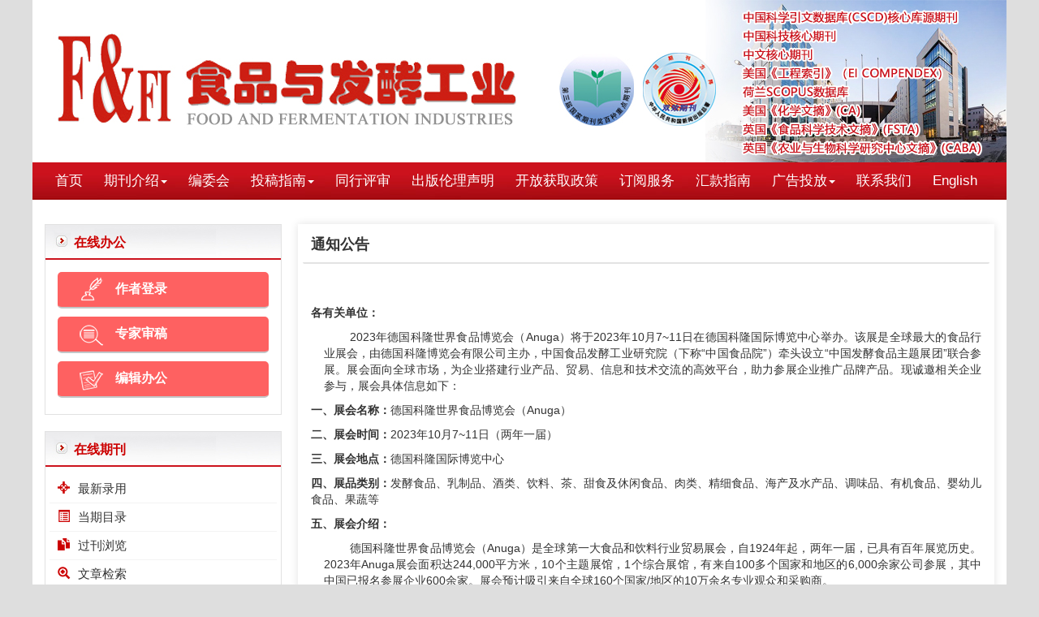

--- FILE ---
content_type: text/html;charset=UTF-8
request_url: http://sf1970.cnif.cn/CN/column/item93.shtml
body_size: 8277
content:
<!DOCTYPE html>
<HTML>
<HEAD>
	<TITLE>食品与发酵工业 编辑部公告</TITLE>
	<META http-equiv=Content-Type content="text/html; charset=utf-8">
	<meta http-equiv="X-UA-Compatible" content="IE=edge,chrome=1">
	






<link href="/js/bootstrap/css/bootstrap.min.css" rel="stylesheet">
<link rel="stylesheet" href="/develop/static/common/css/css.css">
<link rel="stylesheet" href="/js/jqpagination/jqpagination.css" />
<script src="/js/jquery/jquery.min.js"></script>
<script src="/js/bootstrap/js/bootstrap.min.js"></script>
<script type="text/javascript" src="/js/jquery/jquery.qrcode.min.js"></script>
<script src="/develop/static/common/js/common_cn.js"></script>
<script src="/develop/static/common/js/component_cn.js"></script>
<script language="javascript" src="/js/store.js"></script>
<script language="javascript" src="/develop/static/common/js/download_cn.js"></script>
<script language="javascript" src="/js/My97DatePicker/WdatePicker.js"></script>
<link rel="stylesheet" href="/develop/static/common/bootstrap/js/font-awesome.min.css">

<script>
	$(document).ready(function(){
		$("title").text($("title").text().replace(/<\/?[^>]*>/g,""));
	});
</script>











<!--  <meta name="viewport" content="width=device-width, initial-scale=1">-->
<meta http-equiv="X-UA-Compatible" content="IE=edge">
<meta name="google-site-verification" content="GqftDyjkbLznCjwJH3xdvsEi1ZnXlVqxWMeQ5H2MD38" />
<link rel="stylesheet" href="http://sf1970.cnif.cn/images/0253-990X/css/font-awesome.min.css">


<link rel="stylesheet" href="http://sf1970.cnif.cn/images/0253-990X/css/css.css">
<script src="http://sf1970.cnif.cn/images/0253-990X/js/indexjs.js"></script>
</HEAD>

<body>












<input type="hidden" id="mag-common-contextPath" value=""/>

<div id="mag-component-store-div" style="display:none;"></div>
			
<!-- 模态框（Modal） -->
<div class="modal fade" id="magModal" tabindex="-1" role="dialog" data-keyboard=false data-backdrop='static' aria-labelledby="magModalLabel" aria-hidden="true">
	<div class="modal-dialog">
		<div class="modal-content">
			<div class="modal-header">
				<button buttonGroup="0" type="button"  class="close"  aria-hidden="true" onclick="mag_layer_close();">
					&times;
				</button>
				<h4 class="modal-title" id="magModalLabel">
					模态框（Modal）标题
				</h4>
			</div>
			<div class="modal-body" id="mag-modal-body" style="overflow:auto;">
				在这里添加一些文本
			</div>
			<div id="mag-layer-button-div" class="modal-footer">
				<button buttonGroup="1" type="button"  class="btn btn-default"  onclick="mag_layer_close();">关闭
				</button>
				<button buttonGroup="2" type="button"  class="btn btn-default"  onclick="mag_layer_close();">关闭
				</button>
				<button buttonGroup="2" type="button" class="btn btn-primary" onclick="mag_submit()" id="mag_layer_submit_button_2">
					提交更改
				</button>
				<button buttonGroup="3" type="button"  class="btn btn-default"  onclick="mag_layer_close();">取消
				</button>
				<button buttonGroup="3" type="button" class="btn btn-primary" onclick="mag_submit()" id="mag_layer_submit_button_3">
					确定并提交
				</button>
				
			</div>
		</div><!-- /.modal-content -->
	</div><!-- /.modal -->
</div>

<div id="magModal_2" style="display:none;position:fixed;left:0px;top:0px;right:0px;bottom:0px;z-index:1060">
	<div class="modal-dialog" style="margin-top:60px;">
		<div class="modal-content">
			<div class="modal-header">
				<button buttonGroup="0" type="button" id="mag-madal-close_bt_2"  class="close"  aria-hidden="true" onclick="mag_layer_close_2();">
					&times;
				</button>
				<h4 class="modal-title" id="magModalLabel_2">
					模态框（Modal）标题
				</h4>
			</div>
			<div id="modal-body_2" class="modal-body"></div>
		</div>
	</div>
</div>

<!-- 模态框-Tab -->
<div class="modal fade" id="magTabModal" tabindex="-1" role="dialog" data-keyboard=false data-backdrop='static' aria-labelledby="magTabModalLabel" aria-hidden="true">
	<div class="modal-dialog">
		<div class="modal-content">
			<div class="modal-header" style="border-bottom:0px;padding:15px 0px;">
				<button type="button" class="close" data-dismiss="modal" aria-hidden="true" style="padding-right:15px;">
					&times;
				</button>
				
<ul id="magTab" class="nav nav-tabs">

</ul>
			</div>
			<div class="modal-body">
				
<div id="magTabContent" class="tab-content">

</div>
			</div>
			<div id="mag-tablayer-button-div" class="modal-footer">
				
			</div>
			
		</div><!-- /.modal-content -->
	</div><!-- /.modal -->
</div>



<div style="display:none;">
	<iframe id="mag_sendLongReq_iframe" name="mag_sendLongReq_iframe"></iframe>
	<iframe id="mag_cma_sso_login_iframe" name="mag_cma_sso_login_iframe"></iframe>
</div>
<input type="hidden" id="mag_cma_sso_authorizeUrl" value=""/>
		



<!--头部-->
<script src='https://tongji.journalreport.cn/mstatistics.service.js' ></script><script>recordAdd('2f242124079d4358a5cf29a0ade1f9d9')</script>


<script language="javascript">
	function tabChange(obj, id) {
		var arrayli = obj.parentNode.getElementsByTagName("li"); //获取li数组
		var arrayul = document.getElementById(id).getElementsByTagName("ul"); //获取ul数组
		for (i = 0; i < arrayul.length; i++) {
			if (obj == arrayli[i]) {
				arrayli[i].className = "cli";
				arrayul[i].className = "";
			} else {
				arrayli[i].className = "";
				arrayul[i].className = "hidden";
			}
		}
	}
</script>
<style type="text/css">
.tabbox {
	width: 400px;
	margin-top: 5px;
	margin-bottom: 5px
}

.tabmenu {
	width: 400px;
	height: 28px;
	border-left: 1px solid #CCC;
	border-top: 1px solid #ccc;
}

.tabmenu ul {
	margin: 0;
	padding: 0;
	list-style-type: none;
}

.tabmenu li {
	text-align: center;
	float: left;
	display: block;
	width: 99px;
	overflow: hidden;
	background-color: #f1f1f1;
	line-height: 27px;
	border-right: #ccc 1px solid;
	border-bottom: #ccc 1px solid;
	display: inline;
}

.tabmenu .cli {
	text-align: center;
	float: left;
	display: block;
	width: 99px;
	overflow: hidden;
	background-color: #fff;
	line-height: 27px;
	border-right: #ccc 1px solid;
	border-bottom: #fff 1px solid;
	display: inline;
	cursor: pointer;
	color: #c30000;
	font-weight: bold
}

#tabcontent {
	width: 399px;
	background-color: #fff;
	border-left: #CCC 1px solid;
	border-right: #CCC 1px solid;
	border-bottom: #CCC 1px solid;
	height: 65px;
}

#tabcontent ul {
	margin: 0;
	padding: 5px;
	list-style-type: none;
}

#tabcontent .hidden {
	display: none;
}

img[src*='.traceImg']{
	width:44px;
	height:22px;
}
</style>

<!--头部-->
<div class="header">
<div class="banner">
		<img src="http://sf1970.cnif.cn/images/0253-990X/images/banner.jpg" class="img-responsive">	
</div>
</div>

<div class="daohang">
	<div class="navbar site-nav">
		<div class="navbar-header">
			<button class="navbar-toggle collapsed" type="button" data-toggle="collapse" data-target=".navbar-collapse">
				<span class="sr-only">Toggle navigation</span>
				<span class="icon-bar"></span>
				<span class="icon-bar"></span>
				<span class="icon-bar"></span>
			</button>
			<div class="navbar-brand visible-xs"></div>
		</div>
		<div class="navbar-collapse collapse" role="navigation">
			<ul class="nav navbar-nav">
					<li><a href="http://sf1970.cnif.cn/CN/home">首页</a></li>
					<li role="presentation" class="dropdown">
					   <a href="#" class="dropdown-toggle" data-toggle="dropdown">期刊介绍<b class="caret"></b></a>
					   <ul class="dropdown-menu">
					   <li role="presentation"><a role="menuitem" tabindex="-1" href="http://sf1970.cnif.cn/CN/column/column13.shtml">期刊简介</a></li>
					   <li role="presentation"><a role="menuitem" tabindex="-1" href="http://sf1970.cnif.cn/CN/column/column243.shtml">主编简介</a></li>
					   </ul>
					</li>
					<li><a href="http://sf1970.cnif.cn/CN/column/column4.shtml">编委会</a></li>
					<li role="presentation" class="dropdown">
					   <a href="#" class="dropdown-toggle" data-toggle="dropdown">投稿指南<b class="caret"></b></a>
					   <ul class="dropdown-menu">
					   <li role="presentation"><a role="menuitem" tabindex="-1" href="http://sf1970.cnif.cn/CN/column/column12.shtml">投稿指南</a></li>
					   <li role="presentation"><a role="menuitem" tabindex="-1" href="http://sf1970.cnif.cn/CN/column/column240.shtml">版权协议</a></li>
					   <li role="presentation"><a role="menuitem" tabindex="-1" href="http://sf1970.cnif.cn/CN/column/column234.shtml">投稿流程</a></li>
					   <li role="presentation"><a role="menuitem" tabindex="-1" href="http://sf1970.cnif.cn/CN/column/column9.shtml">投稿模板</a></li>
					   <li role="presentation"><a role="menuitem" tabindex="-1" href="http://sf1970.cnif.cn/CN/column/column227.shtml">论文展示</a></li>
					   <li role="presentation"><a role="menuitem" tabindex="-1" href="http://sf1970.cnif.cn/CN/column/column229.shtml">常见问题</a></li>
					   </ul>
					</li>
					<li><a href="http://sf1970.cnif.cn/CN/column/column239.shtml">同行评审</a></li>
					<li><a href="http://sf1970.cnif.cn/CN/column/column224.shtml">出版伦理声明</a></li>
					<li><a href="http://sf1970.cnif.cn/CN/column/column238.shtml">开放获取政策</a></li>
					<li><a href="http://sf1970.cnif.cn/CN/column/column1.shtml">订阅服务</a></li>
					<li><a href="http://sf1970.cnif.cn/CN/column/column228.shtml">汇款指南</a></li>
					<li role="presentation" class="dropdown">
					   <a href="#" class="dropdown-toggle" data-toggle="dropdown">广告投放<b class="caret"></b></a>
					   <ul class="dropdown-menu">
					   <li role="presentation"><a role="menuitem" tabindex="-1" href="http://sf1970.cnif.cn/CN/column/column10.shtml">期刊优势</a></li>
					   <li role="presentation"><a role="menuitem" tabindex="-1" href="http://sf1970.cnif.cn/CN/column/column11.shtml">刊例及报价</a></li>
					   <li role="presentation"><a role="menuitem" tabindex="-1" href="http://sf1970.cnif.cn/CN/column/column221.shtml">增值服务</a></li>
					   <li role="presentation"><a role="menuitem" tabindex="-1" href="http://sf1970.cnif.cn/CN/column/column223.shtml">企业风采</a></li>
					   </ul>
					</li>
					<li><a href="http://sf1970.cnif.cn/CN/column/column3.shtml">联系我们</a></li>
					<li><a href="http://sf1970.cnif.cn/EN/home" target="_blank">English</a></li>
					
					
					
					
					
				    
					
			</ul>
			
		</div>
	</div>		
</div>    




<!--中间-->
<div class="container">
<div class="row">

<!--左-->





<div class="m-center">		
<section class="content_nr">
	<h3 class="column">
		<span>通知公告 </span>
	</h3>
<div class="item-content">
<p class="MsoNormal" align="center" style="text-align:center;vertical-align:baseline;">
	<br>
</p>
<p class="MsoBodyText" style="vertical-align:baseline;">
	<b>各有关单位</b><b>：</b><b></b> 
</p>
<p class="MsoBodyText" style="margin-left:11.9pt;text-align:justify;text-indent:24.0pt;vertical-align:baseline;">
	2023年德国科隆世界食品博览会（Anuga）将于2023年10月7~11日在德国科隆国际博览中心举办。该展是全球最大的食品行业展会，由德国科隆博览会有限公司主办，中国食品发酵工业研究院（下称“中国食品院”）牵头设立“中国发酵食品主题展团”联合参展。展会面向全球市场，为企业搭建行业产品、贸易、信息和技术交流的高效平台，助力参展企业推广品牌产品。现诚邀相关企业参与，展会具体信息如下：<b></b> 
</p>
<p class="MsoBodyText" style="vertical-align:baseline;">
	<b>一、展会名称：</b>德国科隆世界食品博览会（Anuga）
</p>
<p class="MsoBodyText" style="vertical-align:baseline;">
	<b>二、展会时间：</b>2023年10月7~11日（两年一届）
</p>
<p class="MsoBodyText" style="vertical-align:baseline;">
	<b>三、展会地点：</b>德国科隆国际博览中心
</p>
<p class="MsoBodyText" style="text-align:justify;vertical-align:baseline;">
	<b>四、展品类别：</b>发酵食品、乳制品、酒类、饮料、茶、甜食及休闲食品、肉类、精细食品、海产及水产品、调味品、有机食品、婴幼儿食品、果蔬等
</p>
<p class="MsoBodyText" style="vertical-align:baseline;">
	<b>五、展会介绍：</b> 
</p>
<p class="MsoBodyText" style="margin-left:11.9pt;text-align:justify;text-indent:24.0pt;vertical-align:baseline;">
	德国科隆世界食品博览会（Anuga）是全球第一大食品和饮料行业贸易展会，自1924年起，两年一届，已具有百年展览历史。2023年Anuga展会面积达244,000平方米，10个主题展馆，1个综合展馆，有来自100多个国家和地区的6,000余家公司参展，其中中国已报名参展企业600余家。展会预计吸引来自全球160个国家/地区的10万余名专业观众和采购商。
</p>
<p class="MsoBodyText" style="vertical-align:baseline;">
	<b>六、中国发酵食品主题展团：</b><b></b> 
</p>
<p class="MsoBodyText" style="margin-left:11.9pt;text-align:justify;text-indent:24.0pt;vertical-align:baseline;">
	本届Anuga展会，作为科隆展览公司的合作伙伴，中国食品院和中轻控股国际有限公司共同牵头设立“中国发酵食品主题展团”，旨在提升中国发酵食品在全球市场的影响力，增强国际受众对中国发酵食品及发酵工艺的认知、欣赏、探索、传承和创新，积极推动中国发酵食品的普及和市场发展。
</p>
<p class="MsoBodyText" style="margin-left:11.9pt;text-align:justify;text-indent:24.0pt;vertical-align:baseline;">
	中国食品发酵工业研究院首次组团参加科隆Anuga展会，展会期间，组织对德国食品企业和食品机械生产企业考察，承办“首届中欧食品饮料消费与创新论坛”，诚邀相关企业、大学和科研机构携手参加。展团仅设12标准展位，欲报从速！<b></b> 
</p>
<p class="MsoBodyText" style="vertical-align:baseline;">
	<b>七、往届回顾：</b><b></b> 
</p>
<p class="MsoBodyText" align="center" style="margin-left:11.9pt;text-align:center;vertical-align:baseline;">
	<b></b> 
</p>
<p class="MsoNormal" align="center" style="text-align:center;text-indent:12.05pt;vertical-align:baseline;">
	<img src="/attached/image/20230524/20230524090122_314.jpg" width="380" height="255" alt=""><img src="/attached/image/20230524/20230524090209_624.jpg" width="380" height="243" alt=""> 
</p>
<p class="MsoNormal" align="center" style="text-align:center;text-indent:12.05pt;vertical-align:baseline;">
	<img src="/attached/image/20230524/20230524090320_605.jpg" width="380" height="256" alt=""><img src="/attached/image/20230524/20230524090254_430.jpg" width="380" height="253" alt=""> 
</p>
<p class="MsoBodyText" style="vertical-align:baseline;">
	<b><b> </b></b> 
</p>
<p class="MsoBodyText" style="vertical-align:baseline;">
	<b><b><b> </b></b></b> 
</p>
<p class="MsoBodyText" style="vertical-align:baseline;">
	<b><b><b><b>八、参展咨询：</b><b></b> </b></b></b> 
</p>
<p class="MsoBodyText" style="margin-left:12.95pt;vertical-align:baseline;">
	<b><b>联系人：孙国笑 中国食品发酵工业研究院信息中心</b></b> 
</p>
<p class="MsoNormal" style="margin-left:12.95pt;vertical-align:baseline;">
	<b><b>电&nbsp;&nbsp; &nbsp;话：010-53218339，18910789167</b></b> 
</p>
<p class="MsoNormal" style="margin-left:12.95pt;vertical-align:baseline;">
	<b><b>邮 <span>&nbsp;&nbsp;&nbsp;</span>箱：<a href="mailto:guoxiaos06@163.com">guoxiaos06@163.com</a> </b></b> 
</p>
<p class="MsoNormal" style="margin-left:12.95pt;vertical-align:baseline;">
	<b><b>&nbsp;</b></b> 
</p>
<p class="MsoNormal" style="margin-left:12.95pt;vertical-align:baseline;">
	<br>
</p>
<p class="MsoNormal" style="margin-left:12.95pt;vertical-align:baseline;">
	<b><b>&nbsp;</b></b> 
</p>
<p class="MsoNormal" style="text-align:right;margin-left:12.95pt;vertical-align:baseline;">
	<b><b>&nbsp;&nbsp;&nbsp;&nbsp;&nbsp;&nbsp;&nbsp;&nbsp;&nbsp;&nbsp;&nbsp;&nbsp;&nbsp;&nbsp;&nbsp;&nbsp;&nbsp;&nbsp;&nbsp;&nbsp;&nbsp;&nbsp;&nbsp;&nbsp;&nbsp;&nbsp;&nbsp;&nbsp;&nbsp;&nbsp;&nbsp;&nbsp;&nbsp;&nbsp;&nbsp;&nbsp;&nbsp;&nbsp;&nbsp;&nbsp;&nbsp;&nbsp;&nbsp;&nbsp;&nbsp;&nbsp;&nbsp;&nbsp;&nbsp;&nbsp;&nbsp;&nbsp;&nbsp;&nbsp;&nbsp;&nbsp;&nbsp;&nbsp;&nbsp;&nbsp;&nbsp;&nbsp;&nbsp;&nbsp;&nbsp;&nbsp;&nbsp;&nbsp;&nbsp;&nbsp;&nbsp;&nbsp;&nbsp;&nbsp;&nbsp;&nbsp;&nbsp;&nbsp;&nbsp;&nbsp;&nbsp;&nbsp;&nbsp;&nbsp;&nbsp;&nbsp;&nbsp;&nbsp;&nbsp;&nbsp;&nbsp;&nbsp;&nbsp;&nbsp;&nbsp;&nbsp;
中国食品发酵工业研究院</b></b> 
</p>
<p class="MsoNormal" style="text-align:right;margin-left:12.95pt;vertical-align:baseline;">
	<b><b>&nbsp;&nbsp;&nbsp;&nbsp;&nbsp;&nbsp;&nbsp;&nbsp;&nbsp;&nbsp;&nbsp;&nbsp;&nbsp;&nbsp;&nbsp;&nbsp;&nbsp;&nbsp;&nbsp;&nbsp;&nbsp;&nbsp;&nbsp;&nbsp;&nbsp;&nbsp;&nbsp;&nbsp;&nbsp;&nbsp;&nbsp;&nbsp;&nbsp;&nbsp;&nbsp;&nbsp;&nbsp;&nbsp;&nbsp;&nbsp;&nbsp;&nbsp;&nbsp;&nbsp;&nbsp;&nbsp;&nbsp;&nbsp;&nbsp;
&nbsp;&nbsp;&nbsp;&nbsp;&nbsp;&nbsp;&nbsp;&nbsp;&nbsp;&nbsp;&nbsp;&nbsp;&nbsp;&nbsp;&nbsp;&nbsp;&nbsp;&nbsp;&nbsp;&nbsp;&nbsp;&nbsp;&nbsp;&nbsp;&nbsp;&nbsp;&nbsp;&nbsp;&nbsp;&nbsp;&nbsp;&nbsp;&nbsp;&nbsp;&nbsp;&nbsp;&nbsp;&nbsp;&nbsp;&nbsp;&nbsp;&nbsp;&nbsp;&nbsp;全国食品与发酵工业信息中心</b></b> 
</p>
<p class="MsoNormal" style="text-align:right;vertical-align:baseline;">
	<b><b>&nbsp;&nbsp;&nbsp;&nbsp;&nbsp;&nbsp;&nbsp;&nbsp;&nbsp;&nbsp;&nbsp;&nbsp;&nbsp;&nbsp;&nbsp;&nbsp;&nbsp;&nbsp;&nbsp;&nbsp;&nbsp;&nbsp;&nbsp;&nbsp;&nbsp;&nbsp;&nbsp;&nbsp;&nbsp;&nbsp;&nbsp;&nbsp;&nbsp;&nbsp;&nbsp;&nbsp;&nbsp;&nbsp;&nbsp;&nbsp;&nbsp;&nbsp;&nbsp;&nbsp;&nbsp;&nbsp;&nbsp;&nbsp;&nbsp;&nbsp;&nbsp;&nbsp;&nbsp;&nbsp;&nbsp;&nbsp;&nbsp;&nbsp;&nbsp;&nbsp;&nbsp;&nbsp;&nbsp;&nbsp;&nbsp;&nbsp;&nbsp;&nbsp;&nbsp;&nbsp;&nbsp;&nbsp;&nbsp;&nbsp;&nbsp;&nbsp;&nbsp;&nbsp;&nbsp;&nbsp;&nbsp;&nbsp;&nbsp;&nbsp;&nbsp;&nbsp;&nbsp;&nbsp;&nbsp;&nbsp;&nbsp;&nbsp;&nbsp;&nbsp;&nbsp;&nbsp;&nbsp;&nbsp;&nbsp;&nbsp;&nbsp;&nbsp;&nbsp;&nbsp;
&nbsp;&nbsp;&nbsp;&nbsp;&nbsp;&nbsp;&nbsp;&nbsp;&nbsp;&nbsp;&nbsp;&nbsp;&nbsp;&nbsp;&nbsp;2023年5月23日</b></b> 
</p>
<b> </b> 
<p class="MsoNormal" align="right" style="margin-left:12.95pt;text-align:right;vertical-align:baseline;">
	<br>
</p>
<p class="MsoNormal" align="right" style="margin-left:12.95pt;text-align:right;vertical-align:baseline;">
	<br>
</p>
<p class="MsoNormal" align="center" style="text-align:center;">
	<b><span style="font-size:16.0pt;line-height:125%;">参展费用预算表</span></b><b><span style="font-size:16.0pt;line-height:125%;font-family:&quot;"></span></b> 
</p>
<p class="MsoNormal" align="center" style="text-align:center;">
	<span style="font-size:16.0pt;line-height:125%;font-family:&quot;"></span> 
</p>
<div align="center">
	<img src="/attached/image/20230524/20230524093054_482.png" width="700" height="429" alt=""><br>
</div>
<p class="MsoNormal" align="center" style="text-align:center;">
	<b><span style="font-size:16.0pt;font-family:&quot;"></span></b> 
</p>
<b><span style="font-size:16.0pt;font-family:&quot;"><br>
</span></b> 
<p class="MsoNormal">
	<b><span style="font-size:16.0pt;font-family:&quot;"></span></b> 
</p>
<p class="MsoNormal" align="center" style="text-align:center;">
	<b><span style="font-size:16.0pt;">参展申请表</span></b><span style="font-size:14.0pt;font-family:&quot;"></span> 
</p>
<p class="MsoNormal" style="vertical-align:baseline;">
	<span style="font-size:14.0pt;font-family:&quot;"></span> 
</p>
<p class="MsoNormal" style="vertical-align:baseline;">
	<span style="font-size:14.0pt;">现</span><span style="font-size:14.0pt;">我</span><span style="font-size:14.0pt;">司确认</span><span style="font-size:14.0pt;">参加</span><span style="font-size:14.0pt;">如下</span><span style="font-size:14.0pt;">展会，请予确认：</span><span style="font-size:14.0pt;font-family:&quot;"></span> 
</p>
<div align="center">
	<img src="/attached/image/20230524/20230524093139_161.png" width="700" height="759" alt=""><br>
</div>
<p class="MsoNormal" style="text-align:justify;vertical-align:baseline;">
	<b><i><span style="font-size:10.0pt;font-family:&quot;"></span></i></b> 
</p>
<p class="MsoNormal" style="text-align:left;vertical-align:baseline;">
	<br>
</p>
<p class="MsoNormal" style="text-align:justify;vertical-align:baseline;">
	注：1、参展展品不得侵犯他人知识产权，如发生此类纠纷，一切后果由该参展单位承担。
</p>
<p class="MsoNormal" style="margin-left:22.0pt;text-indent:0cm;vertical-align:baseline;">
	2、现场参展企业必须为所报名企业参展，如违规参展，现场清退并追究违约责任，所交费用概不退还，永久进入大会黑名单。
</p>
<p class="MsoNormal" style="margin-left:22.0pt;text-indent:0cm;vertical-align:baseline;">
	3、参展人员在外应服从团组领导，遵守外事纪律和所在国有关法律法规，文明参展。
</p>
<p style="line-height:150%">
	<br>
</p>
<p style="line-height:150%">
	<br>
</p>
<b></b>
</div>
</section>
</div>

<!--右部-->



<!--左-->
<div class="col-lg-3 col-md-3 col-sm-3 left-sidebar">

<div class="office_list border">
	<div class="title_1">在线办公</div>
	<ul>
		<li><a href="https://spfx.cbpt.cnki.net/EditorC3N/index.aspx?t=1" target="_blank" class="btn btn-shadow">
			<i class="icon01"></i><div class="bgwz">作者登录</div></a>
		</li>
		<li><a href="https://spfx.cbpt.cnki.net/EditorC3N/index.aspx?t=2" target="_blank" class="btn btn-shadow">
			<i class="icon02"></i><div class="bgwz">专家审稿</div></a>
		</li>
		<li><a href="https://spfx.cbpt.cnki.net/EditorC3N/index.aspx?t=3" target="_blank" class="btn btn-shadow ">
			<i class="icon03"></i><div class="bgwz">编辑办公</div></a>
		</li>
	</ul>		
</div>


<div class="tab_zxqk border">
	<div class="title_1">在线期刊</div>
	<ul>
		<li><a href="http://sf1970.cnif.cn/CN/just_accepted"><span class="glyphicon glyphicon-screenshot"></span> 最新录用</a></li>
		<li><a href="http://sf1970.cnif.cn/CN/current"><span class="glyphicon glyphicon-list-alt"></span> 当期目录</a></li>
		<li><a href="http://sf1970.cnif.cn/CN/archive_by_years"><span class="glyphicon glyphicon-duplicate"></span> 过刊浏览</a></li>
		<li><a href="http://sf1970.cnif.cn/CN/advsearch"><span class="glyphicon glyphicon-zoom-in"></span> 文章检索</a></li>
		<li><a href="http://sf1970.cnif.cn/CN/years"><span class="glyphicon glyphicon-bookmark"></span> 各年总目录</a></li>
		<li><a href="http://sf1970.cnif.cn/CN/top_access"><span class="glyphicon glyphicon-list"></span> 阅读排行</a></li>
		<li><a href="http://sf1970.cnif.cn/CN/top_download"><span class="glyphicon glyphicon-cloud-download"></span> 下载排行</a></li>
		<li><a href="http://sf1970.cnif.cn/CN/top_cited"><span class="glyphicon glyphicon-tasks"></span> 引用排行</a></li>
		<li><a href="http://sf1970.cnif.cn/CN/alert/showAlertInfo.do"><span class="glyphicon glyphicon-envelope"></span> E-mail Alert</a></li>
		<li><a href="http://sf1970.cnif.cn/CN/rss/showRssInfo.do"><span class="glyphicon glyphicon-stats"></span> RSS Services</a></li>
	</ul>
</div>

<div class="tab_list border">
	<div class="title_1">下载中心  <a href="http://sf1970.cnif.cn/CN/column/222/items"><div class="gd">更多...</div></a></div>
	<ul>
		                        		<li class="icon_list2"><a href="http://sf1970.cnif.cn/CN/column/item72.shtml" class="news-title" target="_blank">电子样刊下载</a></li>
                                        		<li class="icon_list2"><a href="http://sf1970.cnif.cn/CN/item/downloadFile.do?id=73" class="news-title" target="_blank">投稿系统操作指南（作者版）</a></li>
                                        		<li class="icon_list2"><a href="http://sf1970.cnif.cn/CN/item/downloadFile.do?id=47" class="news-title" target="_blank">2023年《食品与发酵工业》订购单</a></li>
                                        		<li class="icon_list2"><a href="http://sf1970.cnif.cn/CN/item/downloadFile.do?id=59" class="news-title" target="_blank">隶属关系证明-《食品与发酵工业》与中国食品发酵工业研究院</a></li>
                        	</ul>	
</div>

<div class="xw_tab border">
<div class="title_1">通知公告 <a href="http://sf1970.cnif.cn/CN/column/6/items"><div class="gd">更多...</div></a></div>
	<dl>  
		                        		<dd class="icon_list2"><a href="http://sf1970.cnif.cn/CN/column/item119.shtml" class="news-title" target="_blank">关于防范冒用《食品与发酵工业》期刊名义进行诈骗的严正声明</a></dd>
                                        		<dd class="icon_list2"><a href="http://sf1970.cnif.cn/CN/column/item118.shtml" class="news-title" target="_blank">关于举办“第二届发酵食品与生物加工技术论坛”的通知</a></dd>
                                        		<dd class="icon_list2"><a href="http://sf1970.cnif.cn/CN/column/item117.shtml" class="news-title" target="_blank">第二届发酵食品与生物加工技术论坛议程</a></dd>
                                        		<dd class="icon_list2"><a href="http://sf1970.cnif.cn/CN/column/item116.shtml" class="news-title" target="_blank">关于冒充《食品与发酵工业》编辑部诈骗行为的严正声明</a></dd>
                                        		<dd class="icon_list2"><a href="http://sf1970.cnif.cn/CN/column/item114.shtml" class="news-title" target="_blank">2024版《中国学术期刊影响因子年报》发布：《食品与发酵工业》影响力指数位列前三，影响力连年上升</a></dd>
                                        		<dd class="icon_list2"><a href="http://sf1970.cnif.cn/CN/column/item108.shtml" class="news-title" target="_blank">会议通知|关于举办“第一届发酵食品与功能食品论坛”的通知</a></dd>
                                                                                                                                                                                                                                                                                                                                                                                                                                                                                                                                                                                                                                                                                                                                                                                                                                                                                                                                                                                                                                                                                        	</dl>	
</div>

<div class="qkxx border">
<div class="title_1">基本信息</div>
	<div class="qkxx_xx">
		主管：中国轻工业联合会<br>
主办：中国食品发酵工业研究院有限公司<br>
　　　全国食品与发酵工业信息中心<br>
主编：姚粟<br>
责任编辑：要永杰　李　晔　陈雅薇<br>
　　　　　董　玲　王馨甜　孙国笑<br>
编　　辑：郑　越　宋文杰　高春雨<br>
　　　　　赵　苏　刘梓涵<br>
英文编辑：陈雅薇　孙国笑<br>
发行：刘芳<br>
出版周期：半月刊<br>
出版地：北京<br>
ISSN 0253-990X<br>
CN 11-1802/TS<br>
邮发代号：2-331
	</div>
</div>

<div class="tab_list border">
	<div class="title_1">注意事项</div>
	<ul>
	<marquee onmouseover="this.stop()" onmouseout="this.start()" scrollamount="3" scrolldelay="100" direction="up" width="96%" height="150" style="height: 100px; width: 96%;">
	                        		<li class="icon_list2">
		<a href="http://sf1970.cnif.cn/fileup/0253-990X/ITEM/20200720172647.docx" class="news-title" target="_blank">
		体例规范
		</a>
		</li>
                                        		<li class="icon_list2">
		<a href="http://sf1970.cnif.cn/fileup/0253-990X/ITEM/20190311111738.doc" class="news-title" target="_blank">
		“含量”、“浓度”、“分数”、“比”的规范用法
		</a>
		</li>
                                        		<li class="icon_list2">
		<a href="http://sf1970.cnif.cn/fileup/0253-990X/ITEM/20181221092933.docx" class="news-title" target="_blank">
		“摘要”和“结论”的区别
		</a>
		</li>
                                        		<li class="icon_list2">
		<a href="http://sf1970.cnif.cn/fileup/0253-990X/ITEM/20181221093354.docx" class="news-title" target="_blank">
		给作者投稿的一些建议
		</a>
		</li>
                                        		<li class="icon_list2">
		<a href="http://sf1970.cnif.cn/fileup/0253-990X/ITEM/20181221093736.docx" class="news-title" target="_blank">
		英文文题及摘要写作要求
		</a>
		</li>
                                        		<li class="icon_list2">
		<a href="http://sf1970.cnif.cn/fileup/0253-990X/ITEM/20181221094110.docx" class="news-title" target="_blank">
		正确使用表格中的空白—和0
		</a>
		</li>
                                        		<li class="icon_list2">
		<a href="http://sf1970.cnif.cn/fileup/0253-990X/ITEM/20181221094215.docx" class="news-title" target="_blank">
		常用限制性内切酶和DNA聚合酶外文字符的规范编排
		</a>
		</li>
                                        		<li class="icon_list2">
		<a href="http://sf1970.cnif.cn/fileup/0253-990X/ITEM/20181221094506.docx" class="news-title" target="_blank">
		有关微生物名称的一些说明
		</a>
		</li>
                        	</marquee>
	</ul>	
</div>
	
<div class="ewm border">
<div class="title_1">微信公众号</div>
	<img src="http://sf1970.cnif.cn/images/0253-990X/images/ewm.jpg" class="img-responsive">
</div>

<div class="tongji border">
	<div class="title_1">访问统计</div>
	<script>record('2f242124079d4358a5cf29a0ade1f9d9')</script>   
	<ul>
	总访问量 <label id="pvVisitsSum"></label>　<br>
	今日访问 <label id="ipDaySum"></label>　<br>
	在线人数<label id="currentOnLine"></label>
	</ul>
</div>

</div>
</div>




</div>
</div>
<!--底部-->



<div class="footer">
	<div class="banquan">
	 技术支持：<a href="https://www.magtech.com.cn/" target="_blank" class="baise">北京玛格泰克科技发展有限公司</a>
<img src="http://sf1970.cnif.cn/images/0253-990X/images/logo.png" height="30px">	
	</div>
</div>

<!--返回顶部-->
<div class="top_web" id="backtop" style="display:block;"> <span class="glyphicon glyphicon-menu-up" aria-hidden="true" ></span></div>
<!--返回顶部end--> 
</body>
</HTML>

--- FILE ---
content_type: text/css;charset=UTF-8
request_url: http://sf1970.cnif.cn/images/0253-990X/css/css.css
body_size: 60142
content:
@charset "utf-8";
/*Open Sans字体*/
@font-face {
    font-family: 'Open Sans';
    src: url('../fonts/open-sans-2-webfont.woff2') format('woff2'),
         url('../fonts/open-sans-2-webfont.woff') format('woff');
}
body{
	font-size:14px;
	font-family: Arial,"Microsoft YaHei";
	background:#dedede;
}
a{color: #333;}
a:focus, a:hover {
    color:#a77f30;
    text-decoration: none;
	outline:0;
}
ul,li{padding: 0;margin: 0;list-style: none;}
input,select{outline:none;}

.gd{font-size: 14px;font-weight: normal;float:right;line-height:40px;color:#666;margin-right: 10px;}
.gd .fa{color:#666;}
.whitebg{background:#fff;}
.bs{background:#fff;}
.huise{background:#f1f1f1;}
.baise{color:#fff;}
a.baise:link, a.baise:visited{color:#fff;text-decoration:none;} 
a.baise:hover, a.baise:active{color:#eee; text-decoration:none;} 
.fl{float: left;}
.fr{float: right;}
.paddc0{padding:0!important;}
.box1{box-shadow:0 0 10px #e3e3e3;}

/*头部*/
.ding{width:100%;background:#fff;border-bottom: 1px solid #ececec;}
.ding2{width:1200px;margin:auto;padding:0 15px;color:#333;height:34px;line-height: 34px;}

.header{width: 1200px;margin: auto;}
.banner{width:100%;overflow: hidden;margin:auto;}

.zuoc{width:700px;float:left;}
.youc{width: 200px;float: right;padding-top:60px;}

.top_right{width:100%;overflow:hidden;}

.zgzb{
	width: 98%;
    float: right;
    text-align: right;
    color:#fff;
    font-size: 15px;
    line-height: 30px;
}

.logo{float:right;margin-top:20px;}
.logo img{width:70px;}

.rssemail{    
	overflow: hidden;
    padding:5px 0 15px;
    float: right;
    width: 100%;
}
.sl{width:100%;text-align: right;margin-bottom:10px;}

.jsk{width:100%;overflow:hidden;padding-left: 172px;}
.tgbutton {
	font-size: 16px;
	/* width: 70px; */
	background: #fff;
	color: #fff;
	text-align: center;
	line-height: 35px;
	/* float: left; */
	margin-top: 5px;
	text-decoration: none;
	border-radius: 5px;
	height: 35px;
	display: inline-block;
	font-weight: bold;
	margin-right:10px;
	padding: 0 20px;
}
.tgbutton:link,.tgbutton:visited{color: #099ee9;}
.tgbutton:hover{color: #fff;background:#19aaef;text-decoration:none;}

.weixin{width:130px;float:right;text-align: right;}
.weixin img{width:110px;}


.zgzb_en{margin-top: 24px!important;}
.rsbg {
	font-size: 14px;
    width: 90px;
    background:#dcc215;
    text-align: center;
    line-height: 34px;
    float: right;
	margin-left: 6px;
	text-decoration:none;
	border-radius: 3px;
}
.rsbg:hover{color: #fff;background:#cd9007;text-decoration:none;}
.rsbg:link,.rsbg:visited{float: right;color: #fff;}
.rss_em{
	width: 105px;
    background:#f4b211;
    text-align: center;
    line-height: 34px;
    float: right;
	text-decoration:none;
	border-radius: 4px;
	margin-left: 10px;
}
a.rss_em{
	font-size: 14px;
    width: 110px;
    background:#e9a500;
    text-align: center;
    line-height: 34px;
    float: right;
	text-decoration:none;
	border-radius: 4px;
	color:#fff;
}

.niandate{float:right;width:200px;text-align:center;font-size:15px;color:#fff;line-height:47px;}
.niandate_en{float:right;width:150px;font-size:15px;color:#fff;text-align: center;line-height:47px;}


/*检索*/
.article-search{width:100%;margin: auto;overflow: hidden;margin-bottom: 20px;}
.select-k{width:20%;float:left;height:40px;line-height:40px;margin-right:2%;border-radius:0;border:1px solid #fff;}
.article-search .input-group{width:80%;float: left;}
.article-search .adv-search{width: 18%;float: right;text-align:center;margin-left:2%;}
.article-search .adv-search a{display: inline-block;background:#d18527;border-radius:0;color: #fff;/* padding: 0 16px; */height: 40px;line-height: 40px;font-size: 16px;width: 100%;text-align: center;}
.article-search .btn-default,.article-search .form-control{height: 38px;}
.article-search .form-control{padding-left: 10px;height: 40px;border: #ccc 1px solid;border-radius:0;}
.article-search .btn-default{height: 40px;line-height: 29px; background:#ee660e;font-size: 16px;border-color:#ee660e;border-radius:0!important;}
.article-search .btn-default .glyphicon-search{color: #fff;}
.gjjs_wz{width:15%;display: block;float: right;color: #fff;line-height: 40px;font-size: 16px;text-align: center;}
.tbjs{background:#08a4ef!important;}
.text_en{width:69%!important;}
.gjjs_en{width: 29%!important;font-size: 14px!important;}
.gjjs_en a{padding:0 12px!important;}
.seclct-nian{width:120px;height:31px;line-height:31px;margin-right:5px;border:0;}
.seclct-qi{width:150px;overflow:hidden;height:31px;border:0;margin-right:5px;}
.niqi-btn{ width:50px;height: 32px;background: #e18434;font-size: 14px;border: #e18434 0px solid;text-align: center;color:#fff;}

/*导航菜单*/
.daohang{width:1200px;margin: auto;background:url(../images/top.jpg) repeat-x;}
.navbar{min-height: 30px;border: 0;margin-bottom: 0px;}
.navbar-nav>li>a{line-height:46px;padding-top: 0;padding-bottom: 0;}
.navbar-collapse{background:transparent;padding-left:15px;padding-right:15px;}
.site-nav{border-radius: 4px;max-width:1200px;margin:auto;padding-right:0; padding-left:0;}
.site-nav a{color: #fff;}
.site-nav .nav>li>a{padding-left:13px;padding-right:13px;}
.site-nav .nav>li>a:focus,.site-nav .nav>li>a:hover {text-decoration: none;color: #fff;background-color:#f68700;}
.site-nav .navbar-toggle{background: #fff;border:1px solid #ffffff;}
.site-nav .navbar-toggle .icon-bar{background:#f8ae0d;}
.site-nav .navbar-nav>li>a{font-size: 17px;text-align: center;}

.one-color{background:#0099b1;color:#fff!important;}

.dropdown-menu{background:#f68700; min-width: 150px;border:1px solid #f68700;}
.dropdown-menu>li>a{color:#fff;font-size: 15px;font-weight: bold;}
.dropdown-menu>li>a:focus,.dropdown-menu>li>a:hover{background-color:transparent;color:#ad0c16;}
.dropdown-menu>li>a {padding: 7px 24px;}


/*导航end */
/*---------------轮播图----------------------*/
.news_tupian{overflow:hidden;margin-bottom:20px;}
.carousel-caption{
	position: absolute;
    right: 0;
    /* top: 0; */
    left: 0;
    bottom: 0px;
    z-index: 10;
    padding-top: 10px;
    color: #fff;
    text-align: center;
    text-shadow: none;
    width: 100%;
    background: #666;
    background: rgba(0,0,0,0.5);
    /* padding-left: 10px; */
    padding-bottom: 10px;
}
.carousel-caption h3{font-size: 20px;margin-top:5px;margin-bottom: 5px;}
.carousel-caption p{line-height: 24px;font-size: 16px; margin: 0 0 30px;}
.carousel-caption p a{color:#fff;}
.carousel-inner ol{ margin-bottom:0;}
.news_tupian .carousel-indicators {
    bottom: 0px;
   
}
.news_tupian .carousel-indicators .active{background-color:#ff8f03;}
.carousel-caption a{color:#fff;}
.news_tupian .carousel-indicators li{background: #fff;border: 0;}
.news_tupian .carousel-caption a:hover{text-decoration:none;}
.glyphicon-chevron-left:before {
    content: "\e079";
}
.glyphicon-chevron-right:before {
    content: "\e080";
}
@media screen and (min-width: 768px){
    .banner .carousel-caption {
        right: 0;
        left: 0;
        padding-bottom:0;
    }
}
.carousel-inner>.item>a>img, .carousel-inner>.item>img {
    width:100%;
	height:320px;
}
.carousel .carousel-control.left,.carousel .carousel-control.right{background:none;filter:none;} /* 去阴影背景--*/
.carousel-indicators li {
    display: inline-block;
    width: 10px;
    height: 10px;
    margin: 1px;
    text-indent: -999px;
    cursor: pointer;
    background-color:#a0a2a2;
    border: 1px solid transparent;
    border-radius: 10px;
}
.carousel-indicators .active {
    width: 12px;
    height: 12px;
    margin: 0;
    background-color: #f90;
}
/*---------------轮播图end----------------------*/

/*办公按钮*/
.office_list{overflow: hidden;background:#fff;margin-bottom:20px;}
.office_list ul{overflow:hidden; margin:15px 15px 10px;}
.office_list li{margin-bottom:10px;text-align: center;}
.office_list i {
    background-image: url(../images/office-icon.png);
    float: left;
    width: 40px;
    height: 40px;
    margin: 0px 10px;
}
.office_list .icon01 { background-position: 0px 0px; }
.office_list .icon02 { background-position: 0px -38px; }
.office_list .icon03 { background-position: 0px -78px; }
.office_list .icon04 { background-position: 0px -120px; }
.office_list .icon05 { background-position: 0px -156px; }
.office_list .icon06 { background-position: 0px -204px; }

.btn-shadow {
    width: 100%;
    background:#fe6161;
    border-radius:5px;
    padding:0 10px 2px;
    border-bottom:2px solid #c3c6c7;
}
.btn-shadow:link, .btn-shadow:visited{color:#fff;}
.btn-shadow:hover {color:#fff;background:#d8000f;border-bottom:2px solid #bc020f;}

.bgcd_2{background: #0095ed;}
.bgcd_3{background: #1f71ed;}
.bgcd_4{background: #4f6fb5;}
.bgwz{
	font-size: 16px;
    color:#fff;
	font-weight: bold;
	line-height: 40px;
	text-align: left;
}
.btn_en{text-align:left!important;padding-left:35px;}
.btn_en .bgwz{font-size:16px;}
/*期刊信息*/
.qkxx{overflow: hidden;background:#eaf4ff;margin-bottom: 20px;}
.qkxx_fm{text-align: center;padding:15px 0 10px;}
.qkxx_fm img{width:200px;margin: auto;}
.qkxx_njq{
	text-align: center;
    line-height: 24px;
    color: #000;
	font-size: 14px;
    border-radius: 5px;
    margin-top: 2px;
    margin-bottom: 5px;
    font-weight: bold;
}
.qkxx_xx{
	line-height: 27px;
    color: #333;
    text-align: left;
    background: #fff;
    padding:10px 14px;
}
.qkxx_nr{
	overflow: hidden;
    line-height: 30px;
    margin: 5px 9px 10px 9px;
    color: #333;
    border-top: 1px solid #ccc;
	padding: 8px 0 7px;
}
.qkxx_nr span{
	font-weight: bold;
	
}
.qkxx_njp{line-height:24px;}
.qkxx_njp span{font-weight:bold;}

.qkxx_fmwz{margin-top:8px;line-height:26px;}
.qkxx_fmwz span{color:#0155bd;font-weight: bold;}

.rongyu{font-size:14px;color:#eb9500;}
.rongyu li{line-height: 22px; margin-bottom: 10px;}

.qkxx_xx_en{line-height:26px;font-size:14px;}


.more{float:right;display: inline-block;margin-top: 10px;margin-right: 10px;}


.more1{float:right;display: inline-block;font-size: 14px;font-weight: normal;line-height: 41px; color: #333;}

.gd_all{
	font-size: 16px;
    padding: 8px 10px;
    display: block;
    background: #fff;
    width: 180px;
    text-align: center;
    margin-top: 10px;
    border: 1px solid #ccc;
    margin: auto;
	margin-top: 15px;
}
.gd_all:link{color:#1258ae;}
.gd_all:hover{ background:#1c64bf; color: #fff;}


/*新闻*/
.xw_tab{background:#fff;overflow: hidden;margin-bottom: 20px;}
.xw_tab dl{overflow:hidden;margin:10px 13px 10px;}
.xw_tab dd{line-height: 26px;padding-bottom:5px;margin-top: 5px;border-bottom: 1px #ebebeb dashed;overflow: hidden;text-overflow: ellipsis;white-space: nowrap;}
/*文字向上不间断滚动*/
#de {width:90%;margin:10px auto;height:313px;overflow:hidden;}
.right-middle {overflow:hidden;margin-bottom: 0;}
.right-middle li {overflow: hidden; text-align: left;margin-bottom: 5px;border-bottom: 1px solid #eee;padding-bottom: 5px;line-height: 26px;}
.right-middle li a {display:block;font-size:14px;color:#000;line-height:26px;text-decoration:none;}
.right-middle li a:hover{color:#cb750a;}
.xwr_r{display: -webkit-box;  -webkit-box-orient: vertical; -webkit-line-clamp: 1;overflow: hidden;height:26px;}/*控制字数，显示1行，超出用省略号*/
.shijian{color:#999;float:right;}

.title_1{
	padding-left:35px;
    font-size: 16px;
	font-weight: bold;
    background:url(../images/t.jpg);
    color:#CC0000;
    height: 43px;
    line-height: 43px;
	border-bottom: 2px #cc131d solid
}
.title_1 .t1{display: inline-block;}

.title_2{
	font-size: 17px;
    color: #333;
    height: 40px;
    border-top:2px solid #0070a7;
    background:#f2f3f3;
    font-weight: bold;
    line-height: 39px;
    padding: 0 10px;
}
.title_2 .fa{ font-size: 20px;color: #196eb9;}

.title_3{
	overflow: hidden; 
	background:#eee; 
	color: #333;
	font-size: 17px;
    font-weight: bold;
	line-height: 40px;
	border-bottom: 1px solid #eee;
	padding:0 10px;
}
.title_3 .fa{ font-size: 20px;color: #196eb9;}

.title_4{
	font-weight: bold;
	font-size: 14px;
	color: #fff;
	text-align: left;
	
}


.title_5{
	width:100%;
	height: 45px;
    line-height: 45px;
    font-size: 18px;
    color:#333;
    text-align: left;
    font-weight: bold;
	margin-bottom: 5px;
}
.title_6{
	height: 42px;
    line-height: 42px;
    font-size: 17px;
    font-weight: bold;
    color: #1256aa;
    margin-top: 5px;
}

.tab_list{margin-bottom:20px;overflow: hidden;background:#fff;}
.tab_list ul{margin:10px 15px;overflow: hidden;}
.tab_list ul li{line-height:26px;padding-bottom:5px;margin-top:5px;border-bottom: 1px solid #f3f3f3;overflow: hidden;text-overflow: ellipsis;white-space: nowrap;}

.tab_list2{background: #fff;margin-bottom: 20px;overflow: hidden;}
.tab_list2 ul{overflow: hidden;margin:10px 15px;}
.tab_list2 li{
	 border: 1px solid #f3f3f3;
    line-height:26px;
	padding:3px 3px;
	margin-bottom: 5px;
	overflow: hidden;
	white-space: nowrap;
	text-overflow: ellipsis;
}

.tab_list3{margin-bottom:20px;overflow: hidden;background:#fff;}
.tab_list3 ul{margin:10px 15px;overflow: hidden;}
.tab_list3 ul li{margin-bottom:10px;text-align: center;border: 1px solid #eee;}
.tab_list3 ul li img{width:100%;}

.tab_list2 dl{margin: auto;border: #e8e8e8 1px solid;padding:20px;    min-height: 263px;}
.tab_list2 dd{line-height: 28px;text-align: center;margin-bottom:7px;padding-bottom: 7px;overflow: hidden;border-bottom: 1px solid #eee;}
.tab_list2 dd:last-child{margin-bottom: 0;padding-bottom: 0;border-bottom: 0 solid #eee;}

.tab_list4{margin-bottom:20px;overflow: hidden;background:#fff;}
.tab_list4 ul{margin:10px 15px;overflow: hidden;}
.tab_list4 ul li{line-height:28px;padding-bottom: 3px;margin-top: 3px;border-bottom: 1px solid #f3f3f3;overflow: hidden;}



.zjbw_list{background: #fff;margin-bottom:20px;overflow: hidden;}
.zjbw_list ul{overflow:hidden;padding: 10px 8px 15px;}
.zjbw_list li{overflow: hidden;text-align: center;}
.zjbw_list li img{width:185px;height:250px;margin-bottom: 0;}
.zjbw_list .mingzi{line-height:30px;}


.qikan_ming{font-weight:bold;font-size:14px;}
.qikan_jieshao{line-height:22px!important;color:#999;}
.qkkan_fm img{height:100px;float: left;margin-right: 10px;}

.tab_list dl{margin:5px 15px;}
.tab_list dd{line-height: 26px;border-bottom:1px #ccc dotted;padding-top: 3px;padding-bottom: 3px;}
.tab_list dt{font-weight:normal;}
.tab_list dd:nth-child(-n+1){color: #0e71c5;font-weight: bold;}
.tab_list dd:nth-child(-n+1)>.lanse{color: #0e71c5}

.adtab_list{margin-bottom:15px;overflow: hidden;background:#fff;}
.adtab_list ul{margin: 10px 15px;overflow: hidden;}
.adtab_list ul li{ overflow: hidden;margin:8px 0;text-align: center;}
.adtab_list ul li img{width:80%;height:60px;margin: auto;border:1px solid #ccc;border-radius: 2px;}

.ggt_tab{overflow:hidden;margin-bottom:20px;}
.ggt_tab img{width:100%;}

.qkdjt{margin-bottom: 20px;overflow: hidden;box-shadow: 0px 2px 6px #d7d7d7;}
.qkdjt ul{overflow:hidden;margin: 20px 0;}
.qkdjt ul li{text-align:center;}

.rwsck{margin-bottom: 20px;overflow: hidden;box-shadow: 0px 2px 6px #d7d7d7;}
.rwsck ul{overflow:hidden;margin: 20px 0;}
.rwsck ul li{text-align:center;margin-bottom: 13px;}
.rwsck ul li:last-child{margin-bottom:0;}

.zclm_1{width:100%;overflow: hidden;}
.qkdt_tab{width:280px;float:left;margin-bottom:10px;overflow: hidden;background:#fff;}
.qkdt_tab ul{margin:0 10px 0 5px;overflow: hidden;}
.qkdt_tab ul li{
	line-height:25px;
	border-bottom: 1px solid #eee;
	padding-bottom: 5px;
	margin-top: 5px;
	white-space:nowrap;
	text-overflow: ellipsis;
	overflow: hidden;
}/*控制字数，显示1行，超出用省略号*/


.hy_tab{float:right;width:420px;background: #fff;margin-bottom: 20px;overflow: hidden;}
.hy_tab ul{overflow:hidden;margin:5px 15px 15px;min-height:216px;}
.hy_tab li{
	border-bottom: 1px solid #eee;
	padding-bottom: 5px;
	margin-bottom: 5px;
	line-height: 25px;
}



.r_rwz{width:100%;height:25px;display: -webkit-box;  -webkit-box-orient: vertical; -webkit-line-clamp: 1;overflow: hidden;}/*控制字数，显示1行，超出用省略号*/


.r_r{display: -webkit-box;  -webkit-box-orient: vertical; -webkit-line-clamp: 1;overflow: hidden;height:23px;}/*控制字数，显示1行，超出用省略号*/


/*在线期刊*/
.tab_zxqk{overflow: hidden; margin-bottom:20px; background: #fff;}
.tab_zxqk ul{margin:10px 5px;}
.tab_zxqk li{line-height:34px;font-size: 15px; border-bottom:1px solid #f3f3f3;background: #fff; display:block;}
.tab_zxqk a{color:#333;display:block;padding-left:10px;}
.tab_zxqk a:hover{color: #fff;background:#db9619;display: block;text-decoration: none;}
.tab_zxqk a:hover .glyphicon{color:#fff;}
.tab_zxqk .glyphicon{color:#CC0000;margin-right: 6px;}

.tab_zbdh{background: #fff;margin-bottom: 20px;overflow: hidden;}
.tab_zbdh ul{margin: 15px;}
.tab_zbdh ul li{overflow:hidden;}

.tab_zbdh .tu{width:300px;float:left;}
.tab_zbdh .tu img{width:300px;height:189px;}
.tab_zbdh .wen{width:520px;float:left;padding-left:20px;}
.tab_zbdh h5{font-size: 16px; font-weight:normal;line-height: 24px; margin-top: 0;margin-bottom:5px;}
.tab_zbdh .wen_jj{line-height:23px;}


/*友情链接*/
.yqlj_tab{background: #fff;overflow: hidden;}
.yqlj_tab ul{overflow: hidden;padding: 15px 0 10px;margin-bottom: 0;}
.yqlj_tab li{
	display: inline-block;
    float: left;
    margin: 10px 20px;
    font-size: 16px;
}
.yqlj_tab li a{color:#2b56a7;}

.topu{background: url(../images/topu.jpg) no-repeat center top;min-width:1200px;}

/*热点文章*/
.hot_tab{width:1170px;margin:auto; overflow:hidden;}
.hot_tab ul{margin-bottom: 10px;}
.hot_tab ul li{
	background: #fff;
    padding:15px;
	width:570px;
	float:left;
	margin-right:30px;
	
}
.hot_tab ul li:hover{margin-top: -5px;box-shadow: 0 0 10px #c5c5c5;}
.hot_tab ul li:last-child{float:right;margin-right:0;}
/*.hot_tab ul li:first-child{display:none;} 控制第一条隐藏*/ 
.hot_wz{border-bottom: 1px solid #eee;padding-bottom:3px;margin-top:3px;}
.hot_tab .hot_biaoti{font-size: 17px;line-height: 26px;margin-bottom: 5px; overflow:hidden; white-space: nowrap;text-overflow: ellipsis;}
.hot_tab .hot_biaoti a{color:#333;}
.hot_tab .hot_zuozhe{color:#666;line-height: 26px;margin: 2px 0;font-size:14px; overflow:hidden; white-space: nowrap;text-overflow: ellipsis;}
.hot_tab .hot_zhaiyao{color:#888;line-height: 26px;margin-bottom: 5px;height:80px;display: -webkit-box;  -webkit-box-orient: vertical; -webkit-line-clamp: 3;overflow:hidden;}
.hot_tab .hot_volumnh{line-height: 26px;margin-bottom:5px;}
.j-doi{color:#e89909;}

.r_rhot{display: -webkit-box;  -webkit-box-orient: vertical; -webkit-line-clamp: 1;overflow:hidden;width:100%;height:25px;}/*控制字数，显示1行，超出用省略号*/

.gd_wenzhang{float: right; line-height: 42px;color:#666;}
.gd_wenzhang a {
    border-bottom: 1px solid #d5a110;
    color: #d5a110;
    overflow: hidden;
}

/*最新录用*/
.zuixin_tab{overflow:hidden;margin-bottom:20px;background:#fff;}
.zuixin_tab ul{margin:10px 15px 15px;overflow: hidden;}
.zuixin_tab ul li{padding-bottom: 3px;margin-bottom: 3px;line-height: 26px;}

.zuixin_wenzhang{border-bottom: 1px solid #eee;padding-bottom: 10px; margin-bottom: 15px;}
.luyong-shijian{background: #eee;line-height: 26px; color: #666;margin-bottom:5px;}
.zuixin_tab .biaoti{font-size: 15px;font-weight: bold;line-height: 26px;height:26px;display: -webkit-box;  -webkit-box-orient: vertical; -webkit-line-clamp: 1;overflow: hidden;}
.zuixin_tab .zuozhe{color:#999;line-height: 26px;display: -webkit-box;  -webkit-box-orient: vertical; -webkit-line-clamp: 1;overflow: hidden;height:26px;}
.zuixin_tab .volumnh{color:#666;line-height: 26px;}


/*专题*/
.zhuanti_tab{background: #fff;overflow: hidden;}
.zhuanti_tab ul{overflow:hidden;width: 100%; padding:17px 10px 16px;margin-bottom: 0;}
.zhuanti_tab ul li{overflow: hidden;width:29%;float:left;margin: 0 2%;}
.zhuanti_tab ul li:last-child{margin-bottom:0;}
.zhuanti_tab_tp{overflow:hidden;text-align: center;}
.zhuanti_tab_tp img{width:254px;height:194px;cursor: pointer;transition: all 0.6s;  }
.zhuanti_tab_tp img:hover{ transform: scale(1.2); }
.zhuanti_tab_title{line-height:25px;font-size:15px;font-weight:bold;text-align: center;padding: 5px 0;overflow: hidden;text-overflow: ellipsis;white-space: nowrap;}
.zhuanti_tab_title a:hover{color:#d48d00;text-decoration: underline;}
.zhuanti_tab_author{line-height:26px;color:#666;}
.zhuanti_nirong{width:100%;margin-bottom: 20px;padding:2px;border: 1px solid #eee;}
.zhuanti_tab_jianjie{line-height:25px;display: -webkit-box;  -webkit-box-orient: vertical; -webkit-line-clamp:4;overflow: hidden;height:100px;}
.ztwz_r_r{display: -webkit-box;  -webkit-box-orient: vertical; -webkit-line-clamp: 1;overflow: hidden;height:30px;}/*控制1行显示*/

/*专辑封面列表*/
.table_special{overflow:hidden;margin-bottom: 20px; box-shadow: 0px 2px 6px #d7d7d7;}
.table_special ul{overflow:hidden; margin:0;padding: 15px;border: 1px solid #e8e8e8; min-height: 306px;}
.table_special li{text-align: center;}

.zhuanji_title{
	text-align: center;
    line-height: 25px;
    font-weight: bold;
    font-size: 15px;
}
.zhuanji_njq{color:#666;text-align: center;}
.zhuanji_title_2{
	text-align: center;
    line-height: 28px;
    font-weight: bold;
    font-size: 15px;
    margin-top: 7px;
}
.lanmu_list{overflow:hidden;}
.lanmu_list li{line-height: 28px;margin-bottom:5px;padding-bottom: 5px;overflow: hidden;border-bottom: 1px solid #eee;}


.r_rtm{display: -webkit-box;  -webkit-box-orient: vertical; -webkit-line-clamp: 1;overflow: hidden;height:26px;}/*控制字数，显示1行，超出用省略号*/

.ph_list{overflow:hidden;margin-bottom:20px;}
.ph_list ul{overflow:hidden;}
.ph_list ul li{
	font-size: 14px;
    width: 32%;
	height:36px;
	line-height:36px;
    background:#01829f;
    color: #fff;
    text-align: center;
    float: left;
    text-decoration: none;
    border-radius: 3px;
    display: inline-block;
    font-weight: bold;
    margin-right: 2%;
	
	
}
.ph_list ul li:last-child{float:right;margin-right:0;}
.ph_list ul li a:hover{color: #fff;background:#e89b0e;text-decoration:none; display: block; border-radius: 3px;}
.ph_list ul li a:link,.ph_list ul li a:visited{color: #fff;}

.ph_timu{width:80%;float:left;display: -webkit-box;  -webkit-box-orient: vertical; -webkit-line-clamp: 1;overflow: hidden;height:28px;}


/*视频*/
.video_tab{margin-bottom: 20px;overflow: hidden;background: #fff;}
.video_tab ul{overflow: hidden;margin:5px 0 20px;}
.video_tab li{overflow: hidden;}

.video_tp{overflow:hidden;text-align: center;position: relative;}
.video_tp img{width:98%;margin: auto;}
.video_timu{line-height: 26px;text-align: center;font-weight: bold;margin-top: 5px;padding:0 5px;overflow: hidden;text-overflow: ellipsis;white-space: nowrap;}
.video_shijian{line-height: 26px;text-align: center;}
.video-list-img{margin-bottom:0;}
.video_play {
    width: 60px!important;
    height: 60px!important;
    position: absolute;
    transform: translate(-50%, -50%);
    left: 50%;
    top: 50%;
}

.shoulu{background: #fff;margin-bottom: 20px;overflow: hidden;}
.shoulu dl{overflow:hidden;padding: 10px 8px 0;}
.shoulu dd{
	line-height:26px;
	padding:4px 0;
	overflow: hidden;
	white-space: nowrap;
	text-overflow: ellipsis;
}

.ewm{width:100%;overflow: hidden;margin-bottom: 20px;}
.ewm li{width:100%;overflow: hidden;text-align: center;padding-top: 5px; margin-bottom: 20px;}
.ewm img{width:160px;margin:10px auto;}
.ewm_wz{line-height: 28px;text-align: center;padding-bottom: 5px;}

.fengxiang{overflow: hidden;text-align:center;padding:9px 9px;}
#bsWXBox { height: 257px !important;width: 232px !important;}/*home页微信分享弹出二维码边框样式*/


/*访问统计*/
.tongji{overflow: hidden;background: #fff;}
.tongji ul{overflow: hidden;line-height:24px;padding:9px 23px 9px;}

label{font-weight: normal;}

.bangzhu_wz{padding: 0 10px 20px;text-align: left;line-height: 25px; color: #f00;}

.icon_list1{
	background: url(../images/gif-0865.gif) no-repeat 0 12px;
    padding-left: 15px;
}
.icon_list2{
	background: url(../images/gif-0056.gif) no-repeat 0 6px;
    padding-left: 20px;
}
.icon_list3{
	overflow: hidden;
  	background: url(../images/gif-0865.gif) no-repeat 0 14px;
    padding-left: 15px;
}
.border{border:#e2e2e2 1px solid;}
.border-radius{border-radius:  4px 4px 0 0;}
/*向上滚动时右侧浮动*/
.div-wrapper{position:relative;}
.clearfix:after{
	content:'';
	display:block;
	clear:both;
	height:0;
	visibility:hidden;
}
.clearfix{zoom:1;}
.box-fixed{	position:relative;	top:0px;}
.tab_fix_bottom {position: fixed;bottom: 220px;top: auto;}
.tab_fix{position:fixed;}

/*右侧*/
.aside,.j-article{overflow: hidden;background: #fff;padding:15px;}
.column{
    font-size: 18px;
    height: 43px;
    color: #1058ae;
    line-height: 40px;
    font-weight: bold;
    margin: -8px -10px 20px;
    padding-left: 10px;
    border-radius: 2px;
    border-bottom: 1px solid #ccc;
}
.cover img{width: 185px;border: 1px solid #f1f1f1;}
.nian-juan-qi{font-size: 18px;text-align: center;margin: 6px auto;display: block;}.nian-juan-qi a{color: #004b83;}
.cover-a a{font-size: 14px;color: #004b83;float: left;}
.cover-a{overflow: hidden;width:80%;margin: 10px auto;margin-bottom: 20px;}
.cover-a .cover-a-r{float: right;}
.cover-con{padding: 15px 15px 0;}
.cover-view{font-size: 18px;text-align: center;border: 1px solid #eee;background: url("../images/btn-bg.jpg") repeat-x;height: 40px;line-height: 40px;margin-top:15px;overflow: hidden;}
.cover-view a{color:#004b83;}
.cover{overflow: hidden;}

.journal-list li{margin-bottom:15px;padding-bottom: 15px;overflow: hidden;border-bottom: 1px solid #eee;}
.journal-list li .title a,.journal-list li .doi a{color:#00629f;font-size: 18px;}
.journal-list li .author{color: #666;font-size: 16px;}
.journal-list li .doi a{font-size: 16px;}
.aside-tab-content{
    border: 1px solid #eee;
    border-top:0;
    overflow: hidden;
    margin-bottom: 30px;
    background: #fff;
    padding: 25px 15px;
	box-shadow: 0 0 5px 0 rgba(127,127,127,.1);
	min-height: 304px;
}
.journal-list li .title,.journal-list li .author,.journal-list li .doi{margin: 5px 0;}
.nav-tabs>li>a{border-top:2px solid transparent;font-size: 17px;padding: 10px 15px;}
.nav-tabs-en>li>a{padding: 10px 5px;}
.nav-tabs{border-bottom: 1px solid #e0ecf3;}
.nav-tabs>li.active>a, .nav-tabs>li.active>a:focus, .nav-tabs>li.active>a:hover{border: 1px solid #e0ecf3;color:#333;border-top:2px solid #fff;border-radius:2px 2px 0 0;font-size: 17px;border-bottom-color: transparent;}

.view-all a{padding:10px 8px;border: 1px solid #ccc;background: url("../images/btn-bg.jpg");color:#00629f;}
.view-all a .fa-angle-right{font-weight: bold;}
.view-all{margin-top: 10px;}
.journal-list{overflow: hidden;}
.wangkan-list li{
    border: 1px solid #eeeeee;
    background: url(../images/btn-bg.jpg);
    color: #004b83;
    height: 40px;
    line-height: 40px;
    margin-bottom: 10px;
    padding: 0 24px;
    overflow: hidden;
    display: block;
}
.wangkan-list li a{color:#004b83;font-size: 16px;}
.wangkan-list li a i{padding-right:10px;}

.aside-btn{border: 1px solid #eeeeee;background: url("../images/btn-bg.jpg");color:#004b83;height: 40px;line-height: 40px;margin-bottom:10px;padding:0 24px;overflow: hidden;display: block;}
.aside-btn:last-child{margin-bottom: 0;}
.aside-btn a{color:#004b83;}
.aside-btn a i{padding-right:10px;}
.column .more{background:url("../images/arrow.png") no-repeat right 3px;float: right;font-size:15px;color: #004b83;padding-right: 12px;}
.news-list li{margin: 5px 0;}
.news-list li .news-title{font-size: 16px;}
.news-list li .news-date{color:#666;}
.column span{float: left; color:#333;}

.issn-cn p{margin-bottom:0;}

/*-------------------------------文章-----------------------------------*/
.j-article{width:100%;overflow: hidden;}
.latest-issue{margin:20px 0 10px;font-size: 16px;font-weight: bold;border-bottom: 1px solid #ccc;padding-bottom: 15px;}
.j-article .title {color: #c30000;font-weight: bold;margin-top: 5px;}
.j-article .journal-info {color:#666;}
.j-article .journal-info a{color: #00629f;}
.n-j-q{width: 100%;font-size: 15px;line-height: 40px;font-weight: bold;padding:10px 0;margin-bottom: 10px; border-bottom: 1px solid #ccc;}
.j-sx{font-size: 15px;color: #f19100;display: -webkit-inline-box;float: right;    margin-right: 10px;}
.j-sx a{color:#00629f;text-decoration:none;}
.j-sx a:hover{color:#f19100;text-decoration:none;}
.article-choose{width: 100%;color: #999;overflow: hidden;margin-bottom: 0px;margin-top: 5px;display: inline-block;border-bottom: 1px solid #ececec;}
.article-choose .choose{float: left;}
.width47{width:47%!important;float: right!important;border-bottom: 0!important;}

.other-tools{float: right;color:#ccc;font-size:18px;}
.other-tools-l{float: left;}
.other-tools .active{color:#f19100;}
.other-tools i,.other-tools .fengexian{padding: 0 3px;cursor: pointer;}
.other-tools .fengexian{padding: 0 3px;font-size: 18px;display: block;float: left;}

.article-list{overflow: hidden;}
.article-list li{border-bottom:1px solid #eee;margin-bottom:7px;overflow: hidden;padding-bottom:7px;}
.article-list li:hover{background: #f6fafd;}
.selectedrow{background: #f6fafd;border-color:#f6fafd;border-top:0;border-left:0;border-right:0;margin:0}
.noselectrow{margin:0;border-color:#fff;border-top:0;border-left:0;border-right:0;}

.article-list li .article-checkbox{float: left;width:20px;}
.article-list li .j-column{color:#888;font-size: 14px;overflow: hidden;}
.article-list li .article-l{float:left;width: 78%;}
.article-list li .j-title-1 a{color:#333;font-size: 15px;font-weight: bold;}
.article-list li .icon-full{color:#54d014;font-size: 14px;}
.article-list li .icon-abstract{color:#999;font-size: 14px;}
.article-list li .icon-video{color:#03a5ca;font-size: 14px;}
.article-list li .icon-article{color:#0376ca;font-size: 14px;}
.article-list li .icon-collections{color:#f19100;font-size: 14px;transform:rotate(7deg);
-ms-transform:rotate(7deg);/* IE 9 */
-moz-transform:rotate(7deg);/* Firefox */
-webkit-transform:rotate(7deg);/* Safari 和 Chrome */
-o-transform:rotate(7deg);/* Opera */}

.article-list li .j-author{font-size: 14px;color:#666;}
.article-list li .j-volumn{font-size: 14px;color:#999;}
.article-list li .j-volumn-doi .j-volumn{float: left;padding-right: 10px;}
.article-list li .j-volumn-doi .j-doi{color:#8c4409;}
.article-list li .j-btn{color:#333;margin-left:-10px;}
.article-list li .j-btn .j-abs{background: url("../images/abstract2.png") no-repeat;padding-left: 23px;padding-bottom: 2px;}
.article-list li .j-btn .j-pdf{background: url("../images/pdf.png") no-repeat;padding-left: 23px;padding-bottom: 2px;}
.article-list li .j-btn .j-html{background: url("../images/htm.png") no-repeat;padding-left: 23px;padding-bottom: 2px;}
.article-list li .j-btn .j-pdf,.article-list li .j-btn .j-html,.article-list li .j-btn .j-abs{color:#333;line-height: 20px;margin-left:10px;}

.article-list li .j-title-1,.article-list li .j-author,.article-list li .j-volumn-doi,.article-list li .j-btn,.article-list li .j-abstract{overflow: hidden; margin-bottom: 3px;line-height: 25px;}
.article-list li .article-img{padding:10px;overflow: hidden;display: block;}
.article-list li .article-r{width:18%;float: right;}
.j-abstract{font-size: 15px;color: #777;display: none;margin-top: 10px;}
.article-list li .article-w{width: 96%;}

/*过刊 */
.gk_nian{padding: 10px 0 0;margin-bottom:8px; border-bottom: 2px solid #999;font-size:20px;font-weight:bold;text-align: left;width:100%;overflow: hidden;}
.gk_qi{width:16.6%;float:left;line-height: 26px;overflow:hidden;padding:5px;}
.gk_qi span{display: table-cell;font-size:16px;}
.gk_qi a{color:#00629f;}
.gk_fm{overflow:hidden;margin-bottom: 10px;}
.gk_fm li{padding:0 10px;}
.gk_fm img{margin:8px auto;height: 250px;}
.collection {
    padding-left: 3px;
    padding-right: 3px;
    background-color: #fff;
    color: #C9799F;
    font-size: 8px;
    border: 1px solid #C9799F;
    cursor: pointer;
    border-radius: 2px;
}
.in_progress {
    padding-left: 3px;
    padding-right: 3px;
    background-color: #fff;
    color: red;
    font-size: 8px;
    border: 1px solid red;
	border-radius: 2px;
}

/*--end--*/

/* 文章目录*/
.fm_lm{width:100%;overflow: hidden; border-bottom: 1px solid #d9ecfb;padding-bottom: 20px;}
.fm_tu{width:160px;float:left;margin-right: 20px;}
.fm_wenzi{width:580px;float:left;line-height: 28px;padding-top: 30px; text-indent: 2em;}
/*文章*/
.current_list{overflow:hidden;background: #fff;}
.current_list .tab-content>.tab-pane {padding: 15px;background:#fff;overflow: hidden;}
.current_list .nav-tabs { border-bottom: 1px solid #d7d7d7;}
.current_list .nav-tabs>li {float: left;margin-bottom: 0px;margin-right:20px;padding-bottom: 0;border-bottom: 0;margin-left:20px;}
.current_list .nav-tabs>li .glyphicon{top: 3px;right: 3px;}
.current_list .nav-tabs li.active{color:#fff;}
.current_list .nav-tabs li.active a{background: #fff;color: #fff;border: 1px solid #c11428;font-size: 14px;}
.current_list .nav-tabs li.active a:hover{background: transparent;color:#c7001a;/* border: 1px solid transparent; */}
.current_list .nav-tabs>li.active>a, .current_list .nav-tabs>li.active>a:focus {
    color:#333;
    cursor: pointer;
    background-color: #fff;
    border: 0px solid #fff;
    border-bottom: 3px solid #c7001a;
    font-size: 18px;
    font-weight: bold;
}
.current_list .nav-tabs li a{border-radius: 0;height: 46px;line-height: 28px;font-size: 18px;background:#fff;color: #333;border: 1px solid #fff;margin-right: 0;/* font-weight: bold; */padding: 10px 0;}
.current_list .nav-tabs li a:hover{background: transparent;color:#c7001a;border-color: transparent;}
.current_list .article-box{border-top:0;overflow: hidden;}
.curr_en{font-size: 17px!important;}
.column_title{
	font-size: 18px;
    font-weight: bold;
    height: 40px;
    line-height: 40px;
    color: #333;
    margin: 10px 0 0 15px;
}
.oah {color: #ec7500;font-weight: bold;font-size: 13px;}
.tab{overflow: hidden;width: 300px; float: left;}
.njq{width:100%;font-size:14px;font-weight:bold;line-height: 24px;}
.syq{width:100%;text-align: left;margin-top: 10px;margin-bottom: 10px;}

.kuang{overflow: auto!important;  height:1883px;}
.kuang_en{ overflow: auto!important; height:1900px!important;}
.wenzhanglanmu{
	font-size: 14px;
    font-weight: bold;
    color: #fff;
    margin-top: 8px;
    display: inline-block;
    background: #0a6cca;
    border-radius: 2px;
    padding: 4px 10px;
}
.wenzhang{overflow:hidden;}
.wenzhang li{
	border-bottom: 1px solid #eee;
    margin-bottom: 10px;
    overflow: hidden;
    padding-bottom: 10px;
    min-height: 143px;
    
}
.wz_bk{border-bottom:0px #eee solid!important;}
.biaotih{overflow: hidden;white-space: nowrap;text-overflow: ellipsis;}
.zuozheh{overflow: hidden;white-space: nowrap;text-overflow: ellipsis;}
.njuanqih{background:#eee;padding:2px;margin-bottom: 5px!important;}

.biaoti_en{display: -webkit-box;  -webkit-box-orient: vertical; -webkit-line-clamp: 2;overflow: hidden;height:46px;}
.zuozhe_en{display: -webkit-box;  -webkit-box-orient: vertical; -webkit-line-clamp: 1;overflow: hidden;height:23px;}

.wz_timu{overflow:hidden;}
.timuzz{width:80%;line-height: 24px;}
.qishiyema{color:#d28912;}
.zuozhe{color:#333;font-size:14px;line-height:26px;height:26px;}
.kmnjq{line-height:26px;}
.zhaiyaoh{color:#999;line-height:25px;text-align: justify; overflow: hidden;display: -webkit-box;  -webkit-box-orient: vertical; -webkit-line-clamp: 2;overflow: hidden;height:50px;margin-bottom: 5px;}
.zhaiyaoh p{margin-bottom: 0;}
.richpdfh{line-height:26px;}
.doih{color:#333;line-height: 26px;}
.red{color:#f00;}
a.doicolor{color: #195fb9;}
.more-article a {
    background: #fff;
    font-size: 14px;
    color: #222;
    display: inline-block;
    margin-top: 20px;
	margin-bottom:20px;
    height: 37px;
    line-height: 37px;
    padding: 0 35px;
    border: 1px solid #d6d6d6;
    border-radius: 5px;
}

.index_xz{background: url(../images/index_xz_icon.png) no-repeat 10px center;
	padding-left: 30px;
    width:100%;
    border: 1px solid #d9ae0e;
    float: left;
    border-radius: 3px;
    line-height: 24px;
	margin-bottom: 6px;
}
.index_lll{background: url(../images/index_lll_icon.png) no-repeat 9px center; 
	width: 100%;
    border: 1px solid #d9ae0e;
	padding-left: 30px;
    float: left;
    border-radius: 3px;
    line-height: 24px;
	margin-bottom: 6px;
}

.index_html{background: url(../images/index_html_icon.png) no-repeat 9px center; 
	width: 100%;
    border: 1px solid #d9ae0e;padding-left: 30px;
    float: left;
    border-radius: 3px;
    line-height: 24px;
}
*#dbt_action_bar_hide {
    DISPLAY: none;
}

*.hidelabel {
    DISPLAY: none;
}


*.abs_zuozhe {
    COLOR: #444;
    font-size: 14px;
}

*.abs_njq {
    COLOR: #444;
    font-size: 14px;
   
    line-height: 26px;
}
.links1 {
    line-height: 26px;
}
.noselectrow {
   
   BORDER-LEFT: white 1px solid;
   border-bottom: 1px solid #eee;
    WIDTH: 100%;
    BORDER-TOP: white 1px solid;
    BORDER-RIGHT: white 1px solid;
   
}
.selectedrow {
    BORDER: #eee 1px solid;
    MARGIN: 1px 0px;
    WIDTH: 100%;
    BACKGROUND: #f8f8f8;
   
}
.authorList {
    line-height: 22px;
    margin-bottom: 1px;
    margin-top: 3px !important;
}
.articlesectionlisting {
    border-bottom: #ddd 0 solid;
    padding-bottom: 5px;
    margin: 10px 0 10px;
    padding-left: 0px;
    width: 100%;
    padding-right: 0px;
    color: #3a3a3a;
    font-weight: normal;
    overflow: hidden;
}
.articlesectionlisting INPUT {
    FLOAT: left;
}

.articlesectionlisting .dbt_header {
    background:#7f0202;
    color: #fff;
    text-align: center;
    border-radius:1px;
    font-size: 14px;
    padding: 2px 10px 2px;
    display: inline-block;
	text-indent:0;
}
.txt_zhaiyao1 {
    COLOR: #000;
	font-size:14px;
}

A.txt_zhaiyao1:link {
    COLOR: #000;
    TEXT-DECORATION: none;
}

A.txt_zhaiyao1:hover {
    COLOR: #c30000;
    TEXT-DECORATION: underline;
}

A.txt_zhaiyao1:visited {
    COLOR: #000;
    TEXT-DECORATION: none;
}

A.txt_zhaiyao1:active {
    TEXT-DECORATION: none;
}

.txt_biaoti {
    COLOR:#333!important;
    font-size: 14px;
	font-weight: bold;
}

A.txt_biaoti:link {
    COLOR: #1456a8;
    TEXT-DECORATION: none;
}

A.txt_biaoti:visited {
    COLOR: #1456a8;
    TEXT-DECORATION: none;
}
A.txt_biaoti:hover {
    COLOR:#eb9024!important;
    TEXT-DECORATION: none;
}
A.txt_biaoti:active {
    TEXT-DECORATION: none;
}

.txt_14000 {
    font-size: 14px;
    color: #000000;
}

A.txt_14000:link {
    color: #000000;
    TEXT-DECORATION: none;
}

A.txt_14000:hover {
    COLOR: #ae0001;
    TEXT-DECORATION: underline;
}

A.txt_14000:visited {
    color: #000000;
    TEXT-DECORATION: none;
}

A.txt_14000:active {
    TEXT-DECORATION: none;
}
.txt_zhaiyao3 {
  color: #0964ba;
  font-size: 15px;
}

a.txt_zhaiyao3:link {
  color: #0964ba;
  text-decoration: none;
}

a.txt_zhaiyao3:hover {
  color: #be8109;
  text-decoration: underline;
}

a.txt_zhaiyao3:visited {
  color: #0964ba;
  text-decoration: none;
}

a.txt_zhaiyao3:active {
  text-decoration: none;
}

/*文章图片显示隐藏用到开始*/
.hiden {
    DISPLAY: none;
}
/*文章图片显示隐藏用到结束*/

.article_checkbox_cell{padding:3px;}

.white_content {
    display: none;
    color: #666;
    line-height: 24px;
    font-size: 14px;
    width: 100%;
    overflow: hidden;
}
/* 文章目录end*/


.red-bg{background:#ae0c2a;overflow: hidden;padding: 20px 0;}
.links li {float: left;margin: auto;text-align: center;width: 25%; /* display: contents; */}
.links{overflow: hidden;width: 100%;margin: auto;}
.links li img{max-height: 60px;max-width: 161px;vertical-align: middle;margin: 0 30px;}

/*--返回顶部top--*/
.top_web{position: fixed;_position: absolute;bottom:80px;right:10px;width:48px; height:45px;border-radius: 5%;display: none;z-index: 9999;cursor: pointer; background:rgb(149 149 149);}
.top_web .glyphicon{color:#fff;text-align:center;top:11px; left:12px;font-size: 22px}
/*--返回顶部top--*/

/*底部*/

.footer-info{color: #e4e4e4;text-align: center;font-size: 14px;padding: 15px 0 0;}
.footer-info a{color: #e4e4e4;}
.footer-info p{margin-bottom: 5px;line-height: 22px;}
.j-wechat img{padding: 3px;background: #fff;width:106px;border-radius:2px;}
.share{margin:10px auto 0;text-align: center;}
.share i{color: #fff;margin: 0 10px;text-align: center;}

.cover-container li{border: 1px solid #e5e5e5;padding:2% 2%;margin-bottom:2%;}
.cover-container li h3{margin: 0;}
.cover-list span{color:#00629f;}
.cover-download-pdf{overflow: hidden;}
.cover-container .cover-cover{margin: 10px 0;}
.cover-cover img{border: 1px solid #ddd;}
.cover-download-pdf a{float: right;background: url("../images/download-pdf.png") no-repeat;padding-left: 20px;color: #00629f;}
.cover-list{margin-bottom: 10px;cursor: pointer;}
.cover-container{display: none;overflow: hidden;}

.footer{width:1200px;margin: auto;overflow: hidden;background:#cc131d;}
.banquan{width:100%;overflow: hidden;padding:25px 0;color: #fff;text-align: center;line-height: 30px;}

.db{background:#1b7c27;overflow: hidden;text-align:center;color:#fff;    padding: 10px 0;}

.db1{overflow:hidden;text-align: left; padding:10px 15px;}

.db1 ul{max-width: 1200px;margin: auto;overflow:hidden;}
.db1 ul li{display:inline-block;float:left;line-height: 30px; margin-right:40px;}


/*内容*/
.content_nr{overflow: hidden;border:1px solid #fff;background: #fff;padding:10px 15px;box-shadow: 0 0 10px #e3e3e3;margin-bottom: 20px;}
.content_nr .column{
	font-size: 18px;
    height: 44px;
    color: #1058ae;
    line-height: 40px;
    font-weight: bold;
    margin: -6px -10px 20px;
    padding-left: 10px;
    border-radius: 2px;
    border-bottom:2px solid #e3e3e3;
   
}
.content_nr .newstitle{
    text-align: center;
    margin: 30px 0 20px;
    font-size: 20px;
   
}
.item-content{}
.content_volumn{margin:20px;}
/*位置*/
.location{font-size: 16px;margin:0 0 15px 5px;display:none;}
.location i{font-size: 14px;margin-right:5px;}
.location a{color:#666}

/*Cover galler*/
.panel-title>a{text-decoration:none;color:#00629f;font-size:18px;font-weight: bold;}
.panel-title>a i{text-decoration:none;color:#999;float:right;}
.panel-default>.panel-heading+.panel-collapse>.panel-body {
    border-top-color: #eee;
}
.panel-default {
    border-color: #eee;margin-bottom:20px!important;
}
.cg {padding:20px 15px;}
.cg p{margin-bottom:5px;}
.cg .title a{color:#00629f; font-weight:bold;font-size:18px;}
.cg a{color:#00629f;}
.cg .date{color:#333; font-weight:bold;}
.cg .fm{float:right;margin-left:10px;margin-bottom: 10px;}
.cg .fm img{border:1px solid #ccc;padding: 2px;}
.cover-download a {
    background: url(../images/download-pdf.png) no-repeat;
    padding-left: 22px;
    color: #00629f;
	margin: 10px 0;
    display: block;
	font-weight: bold;
}


/*专题*/
.bs-collections{
    border:1px solid #eee;
	border-radius:0;
	overflow: hidden;
	padding: 20px;
	border-left-width: 4px;
	border-left-color:rgb(236, 202, 103);
	margin-bottom: 20px;
	background:#fbfbfb;
}
.bs-collections {padding:20px 15px;}
.bs-collections p{margin-bottom:5px;}
.bs-collections .title{font-weight:bold;font-size:18px;margin-bottom: 5px;}
.bs-collections .title a{color:#00629f; font-weight:bold;font-size:18px;}
.bs-collections .journal{color:#7b98b7;margin-bottom: 8px;font-style: italic}
.bs-collections .editor{color:#b76e11;margin-bottom: 8px;}
.bs-collections .list-group a{color:#00629f; font-size:18px;}
.bs-collections .date{color:#333; font-weight:bold;}
.bs-collections .fm{float:right;margin-left:10px;margin-bottom: 10px;}
.bs-collections .link a {
    color: #00629f;
	margin-top: 8px;
	display:block;
}

.bs-collections-list{border:0;}
.bs-collections-list .title{font-weight:bold;font-size:20px; margin-bottom: 10px;}
.bs-collections-list .editor{color:#555;}

.sort-order{
    border-radius: 2px;
    box-shadow: inset 0 1px 0 #fff;
    border: 1px solid #dedede;
    line-height: 180%;
    padding: 5px 10px;
    overflow: hidden;
	margin-bottom:20px;
	background-image: linear-gradient(to bottom,#f8f8f8,#e5e5e5);
    width: 100%;
}

.sort-order span{float:left;font-weight:bold;font-size:14px;margin-right:10px;}
.sort-order .btn {
        -webkit-border-radius: 3px;
        -moz-border-radius: 3px;
        border-radius: 3px;
        -webkit-box-shadow: inset 0 1px 0 #FFF;
        -moz-box-shadow: inset 0 1px 0 #FFF;
        box-shadow: inset 0 1px 0 #FFF;
        border: 1px solid #bcbcbc;
        color: #666;
        margin: 0;
        padding: 2px 10px 0;
    }

.sort-order .btn:hover{
        border-color: #999;
        color: #444;
        text-decoration: none;
}
.sort-order .in {
    font-weight: bold;
	color:#444;
	border-color: #999;
}


.julei{background: #fbfbfb;}
.julei ul {
	padding:10px 5px;
}
.julei li{
	padding:2px 0;
}
.julei .title {
	background: #f7f5f0;
	padding:5px;
	font-weight:bold;
	border-left: 3px solid #ef7d47;
	
}


/*news-list-1 */
.news-list-1{
    margin-bottom: 30px;
}
.news-list-1 .news-item-1 .media-left{
    padding-right: 15px;
}
.news-list-1 .news-item-1 a{
    display: block;
    border-bottom: 1px dashed #e2dfdc;
    padding: 20px 0;
    -webkit-transition: background .3s;
    -o-transition: background .3s;
    transition: background .3s;
    position: relative;
    overflow: hidden;
}
.news-list-1 .news-item-1 a:hover{
	text-decoration:none;
}
.news-list-1 .news-item-1 .news-date{
    color: grey;
    width: 100px;
    background: #F5F5F5;
    text-align: center;
    padding: 8px 5px 10px;
    -webkit-transition: background .3s;
    -o-transition: background .3s;
    transition: background .3s;
}
.news-list-1 .news-item-1 .news-date .day{
    color: #666;
    font-size: 28px;
    font-weight: bold;
}
.news-list-1 .news-item-1 .news-title{
    font-size: 16px;
    font-weight: bold;
    margin-bottom: 10px;
}
.news-list-1 .news-item-1 .news-desc{
    overflow: hidden;
    text-overflow: ellipsis;
    display: -webkit-box;
    -webkit-line-clamp: 2;
    -webkit-box-orient: vertical;
    line-height: 1.6;
    color: #666;
}
@media screen and (min-width: 768px) {
    .news-list-1 .news-item-1 .news-title{
        overflow: hidden;
        text-overflow: ellipsis;
        display: -webkit-box;
        -webkit-line-clamp: 1;
        -webkit-box-orient: vertical;
    }
    .news-list-1 .news-item-1 .news-go{
        position: absolute;
        top: 0;
        bottom: 0;
        right: -125px;
        width: 125px;
        background: rgb(239, 46, 51,.82);
        color: #fff;
        font-size: 32px;
        text-align: center;
        -webkit-transition: all .3s;
        -o-transition: all .3s;
        transition: all .3s;
    }
    .news-list-1 .news-item-1 .news-go .fa{
        position: absolute;
        top: 50%;
        margin-top: -16px;
        line-height: 1;
        left: 50%;
        margin-left: -16px;
    }
    .news-list-1 .news-item-1 a:hover{
        background: #eee;
    }
	/*
    .news-list-1 .news-item-1 a:hover .news-go{
        right: 0;
    }
	*/
    .news-list-1 .news-item-1 a:hover .news-date{
        background: #eee;
    }
	
}
@media screen and (max-width: 767px) {
    .news-list-1 .news-item-1 .news-date{
        margin-bottom: 10px;
    }
    .news-list-1 .news-item-1 .news-go{
        display: none;
    }
	
	.top_web{right:10px;}
	
}
/*news-list-1 end*/


@media (max-width: 992px){
 nav.navbar.bootsnav .navbar-brand {
    float:left!important;
 	}
	.tab_fix, .tab_fix_bottom{position:relative;bottom:10px;}
	.fengxiang{text-align:left;float: left;}
}

@media (max-width: 678px){
	.header{}
	.banner {margin:0 auto;}
	.banner img {margin:15px auto;}
	.daohang{margin-top: 0;background:#005eaf;}
	.rssemail{width:100%;float: none;}
    nav.navbar.bootsnav{background:#014b9c;}
    .navbar-default .navbar-brand{color:#fff;float: left!important;text-align: left;}
    nav.navbar.bootsnav .navbar-toggle{background-color:transparent;color: #fff;}
    .journal .journal-logo{width: 100%;float: none;margin-bottom: 20px;display: block;}
	.last-issue{width: 100%;margin:10px 0 0;}
    .journal-img{margin:20px 0;}
    .zhuban{display: none;}
    .j-journal .main-btn{background-color: #2d7fd9;background-position: 25px 12px;}
    .header-r{float: none;}
    .cover-info,.cover{width: 100%;float: none;margin:10px 0;}
    .cover-info{height: auto;max-height: auto;}
    .j-journal{width: 100%;float: none;}
    .nav-bar{margin:10px 0;display: none;}
    ul.nav,.header{height: auto;}
    .cover-content{color: #666;}
    .news{padding: 0 10px;height: auto;}
    .news-column,.news-a{width: 100%;}
    .slide{min-height: auto;}
    .bx-wrapper img{height: auto;}
    .more-read{padding-top: 70px;background-position: 0 73px;}
    .links li{width: 100%;float: none;padding: 10px 0;display: block;}
    .links{margin-top:0;}
    .footer-info{text-align: center;width: 100%;line-height: 18px;float: none;padding:0;}
    .wechat{width: 100%;float: none;}
    .footer-box .footer-logo{margin: 0;}
    .footer-box .sydw{float: none;margin: 0;}
    
	
	.allpadding{margin-top:0;}
	
	.padding-0{padding-left:0;padding-right:0;}
   
    .journal-head .journal-head-bg{padding: 15px;}
	.article-search .input-group{width:70%;}
	.article-search .adv-search{width:28%;}
    .article-search{width: auto;overflow: hidden; margin:0 15px 20px;}
	.tbjs{display:none;}
    .text_en { width: 58%!important;float:none;}
	.gjjs_en{width: 40%!important;}
    .journal-head{margin-bottom: 15px;}
    .datu-pic .carousel-indicators{width: 100%;text-align: right;padding:5px 10px;top:0;z-index:0;}
    .datu-pic .carousel-caption{white-space: nowrap;overflow: hidden;text-overflow: ellipsis;}
    .article-list li .article-l{width:92%;}
    .article-list li .article-r{width: 100%;float:none;}
    .nav-tabs>li>a, .nav-tabs>li>a:focus, .nav-tabs>li>a{padding: 10px 4px;}
    .footer{padding: 10px 0;}
    .red-bg{padding: 10px 0;}
	.logo-brief {display:none;}
	.cg .fm{float:left;margin-left:0;}
	.bs-collections .fm{float:left;margin-left:0;}
	.sort-order {margin-top:20px;padding-bottom:10px;}
	.sort-order .btn {width: 100%;}
	.gk_fm li{min-height:200px;}
	.j-sx{display:block;margin:15px 0 0;width:100%;text-align: left;float:none;}
	.njq{width:100%;}
	.topic{background:url();margin-bottom:15px;margin-top: 15px; padding:0;}
	.office_list{width:100%;}
	.hot_tab ul li {margin-bottom: 10px;}
	.navbar-brand {
    width: 70%;
    height: auto;
    color: #fff!important;
    padding-top: 15px;
    text-align: left;
    font-size: 16px;
	}
	.navbar-collapse {
    background:#0957a9;
	}
	.navbar-nav .open .dropdown-menu>li>a {
    line-height: 26px;
    text-align: center;
	color: #fff;
	}
	.dropdown-menu {background:#0550af!important;}
	.nav .open>a{border-color:#4b9f62;}
	.navbar-nav>li>a {
    line-height: 40px;
    border-bottom:1px solid #175fab;
    color: #fff;
    font-size: 16px!important;
    text-align: center!important;
	}
	.qkxx_fm img{margin:auto;}
	.qkxx_xx{line-height:28px;}
	
	.news_tupian {}	
	.allpadding{margin-top: 0;}
	.bgcd{margin-bottom: 5px;}
	.bgcd a{padding:1px 0;}
	.bgcd img{width:130px;}
	.ewm{text-align:center;padding:10px 0;margin-top: 20px;}
	.zxbg_tab li {margin-bottom: 10px;}

	.tgbutton{width:100%;}
	.tutu{background:url();}
	.carousel-inner>.item>a>img, .carousel-inner>.item>img {
   			max-height:100%;
		    height: auto;
	}
	.carousel-caption{
		font-size: 14px!important;
		width: 100%;
		
	}
	
	.current_list{margin:0 0 20px;}
	.current_list .nav-tabs>li {
		width:50%;/*非响应式时去掉*/
		margin-right: 0;
		margin-left:0;
		text-align: center;
		border-bottom: 1px solid #eee;
	}
	.current_list .nav-tabs>li a{
		background:#fff;
	}
	
	.curr_en{margin-left:0!important;margin-right:0!important;}
	.kuang, .kuang_en{height:500px!important;}
	.hot_tab{margin-right:15px;margin-left:15px;}
	
	.tab_list3 img{max-width:50%;}
	.zhuanti_tab, .video_tab{margin:0;margin-bottom: 20px;}
	
	.zhuanti_tab_tp img{width: 100%;}
	
	.video_tab li{margin-bottom: 15px;}
	.video_tp img{height:auto;}
	.hot_tab ul li {width:100%;float:none;margin-bottom: 10px;}
	.office_list li img{width: 50px;height:50px;}
	.office_list li{width:100%;float:none;margin-left:0;margin-bottom:8px;}
	.btn-shadow{    padding: 5px 10px;}
	.bgwz{line-height:49px;padding-top: 0;}
	.btn-shen{padding-left:20px!important;}
	.btn_en{padding:10px 15px!important;}
	.jswz{display:none;}
	.shijian{width:100%;float:none;}
	
	.gk_fm img{height:180px;}
	
	
}


/*其他 控制显示&隐藏*/
#key{display:none;} /*快速检索隐藏类型下拉条*/
.knomap{display:none;} /*隐藏Knowledge map*/
.shoucang{display:none;} /*隐藏收藏*/
.richhtml{} /*隐藏RichHTML按钮*/
.article-pdf{}/*隐藏pdf按钮*/
.article-video{display:none;} /*隐藏视频文章相关按钮、高级检索视频选项*/
.wenzhang-liebiao li {margin: 0;font-size: 14px;}/*兼容*/
.article-abstract{display:none;}/*隐藏摘要按钮*/
.tubiao{display:none;}/*隐藏图表检索按钮*/
.gk_moshi{display: none;}/*隐藏过刊页面表格 封面 切换按钮*/
/*高级检索css更新*/
#advsearch .td-left {
    background: #f1f1f1;
    width: 120px;
    padding: 3px 10px;
    text-align: right;
}
#advsearch * {
    font-family: revert;
    font-size: 14px;
}
#advsearch table {
    border: 0;
}
#advsearch input,#advsearch select{
    height: 34px;
    padding: 6px 12px;
    font-size: 14px;
    line-height: 1.42857143;
    color: #555;
    background-color: #fff;
    background-image: none;
    border: 1px solid #ccc;
    border-radius: 4px;
}
#advsearch label input{margin-right:5px;height: 14px;}
#btn-search {
    width: 160px;
    background:#e59c08!important;
    color: #fff!important;
    border-radius: 5px;
    font-size: 16px;
    margin-left: 5px;
    margin:0 auto;
    height: 42px!important;
	padding: 6px 12px;
	
}
@media (min-width: 768px){
	.navbar-nav>li {
    float: left;
	}
}

@media (min-width: 767px)and (max-width: 992px){
	.site-nav .navbar-nav>li>a {font-size: 14px;padding-left:13px;padding-right:13x;}
	.site_nav_en a{font-size:16px!important;padding-left:19px!important;padding-right:19px!important;}
	.email ul{text-align: center;}
	.zhuanti_tab, .current_list, .video_tab{margin:0;margin-bottom: 20px;}
	.zuozhe_list{width:100%;float:none;}
}

@media (min-width: 992px) and (max-width: 1200px) {
	.site-nav .navbar-nav>li>a {font-size: 16px;}
	.current_list .nav>li>a { padding: 7px 17px;}
}


@media (min-width: 992px) and (max-width: 1024px) {

	.article-search .input-group {width: 57%;}
	.text_en{width:45%!important;}
	.site_nav_en a{padding:10px 12px!important;}
	.current_list .nav>li>a { padding: 7px 17px;}
}


@media(min-width:1024px) and (max-width: 1200px){
	.site-nav .nav>li>a {padding-left:13px;padding-right:13px;}
	.site_nav_en a{font-size:16px!important;padding-left:19px!important;padding-right:19px!important;}
	.article-search .input-group{width:60%;}
}

@media (max-width: 1200px) {
	.index_cont{width:100%;}
	.fudong{display:none;}
	.left-sidebar{padding-left:15px;padding-right:15px;}
	.right-sidebar{padding-left:15px;padding-right:15px;}
	.current{margin:0;}
	.jishu{display:none;}
	.pl10{padding-left:0px;padding-right:0px;}
	.pr10{padding-left:0px;padding-right:0px;}
}

@media (min-width: 1024px){
	.site-nav .nav>li>a {}
	
}

/*改变导航默认高*/
@media (min-width: 768px) {
    .navbar-nav {
    float: left;
    margin: 0;
	}
	.navbar-nav > li > a {
        padding-top: 0;
        padding-bottom: 0;
    }
	.site-nav .nav>li>a {
    color: #fff;
	}	
	.container2 {width: 1310px!important;}

}

@media (min-width:1200px) {
	/*导航hover事件修改*/
	.navbar .nav > li:hover .dropdown-menu {display: block;}
	.site_nav_en a{font-size:15px!important;padding-left:13px!important;padding-right:13px!important;}
	.current_list .nav-tabs_en li{margin-left:0px;margin-right:5px;}
	.current_list .nav-tabs_en li a{padding-left:10px;padding-right:10px;}
	.box-fixed{width:270px;height:auto;}
	
	
	.pl0{padding-left:0;padding-right: 0;}
	
		
	.m-center{width: 920px;float: right;}/*二级页面必引*/
}

/*二级页面start--------------------------------------------------------------------*/

.m-center{width: 74%;float: right;padding-right: 15px;padding-left: 15px;}/*二级页面必引*/
.padding15{padding:15px;}
.margin15{margin:15px;}
.padding0{padding:0;}
.margin_b25{margin-bottom:25px;}
.flr{float:right;width:300px;padding-left:0;padding-right:0;}
/*按栏目浏览列表*/
.article_lanmu_list{overflow:hidden;}
.article_lanmu_list li{line-height:25px;padding:5px;border-bottom: 1px solid #e9e9e9;}
.article_lanmu_list h3{font-weight:bold;}
.wenzhanglanmu_lm{line-height:30px;}
/*期专辑*/
.qi-zhuanji{overflow:hidden;min-height: 280px;margin-bottom: 20px;}
.qi-zhuanji ul{overflow:hidden;border-bottom: 1px solid #e9e9e9;padding: 10px 0;margin-bottom: 0;}
.qi-zhuanji li{line-height: 24px;}

.zhuanji_tupian{padding-top:10px;}
.zhuanji_tupian img{width:250px;height:200px;margin: auto;}
.zhuanji_timu{text-align:center;font-weight: bold;padding: 8px 0;}
.zhuanji_nianjq{text-align:center;}

/*过刊浏览聚类*/
.guokan-julei{line-height:30px;text-align:left;padding-bottom:10px;}
.guokan-julei a {
    display: block;
    float: right;
    border: 1px solid #eee;
    padding: 0 5px;
	font-size:14px;
	font-weight:normal;
	text-decoration:none;
}
a.J_WenZhang_U {
    color: #fff;
    background: #0c67be;
	text-decoration:none;
	
}
.news_biaoti{font-size:16px;}

.table-bordered {width: 99%;margin: auto;}

.gk_moshi{overflow:hidden;text-align: right;padding-bottom: 20px;}
.gk_moshi ul{float: right;right: 20px;}
.gk_moshi li{
	float: left;
	width: 97px;
	/* height: 30px; */
	font-size: 14px;
	cursor: pointer;
	color: #666666;
	text-align: center;
	border: 1px solid #dedede;
	display: inline-block;
	line-height: 33px;
}
.gk_moshi ul li.on {
    background:#0761bd;
    color: #ffffff!important;
}
.gk_moshi ul li.on a{color:#fff;}
.gk_moshi ul li a:hover{background:#df9715;color: #ffffff;display: block;}

.current_list .nav-tabs_en li a {font-size:14px!important;}


/*二级页面end----------------------------------------------------------*/

/*非响应式结构必引*/
	.container {width: 1200px;background:#fff;padding-top:30px;padding-bottom: 30px;}
	.left-sidebar{width:26%;float:left;padding-right: 5px;}
	.right-sidebar{width:74%;}
	.center-sidebar{width:600px;}
/*非响应式结构必引end*/


